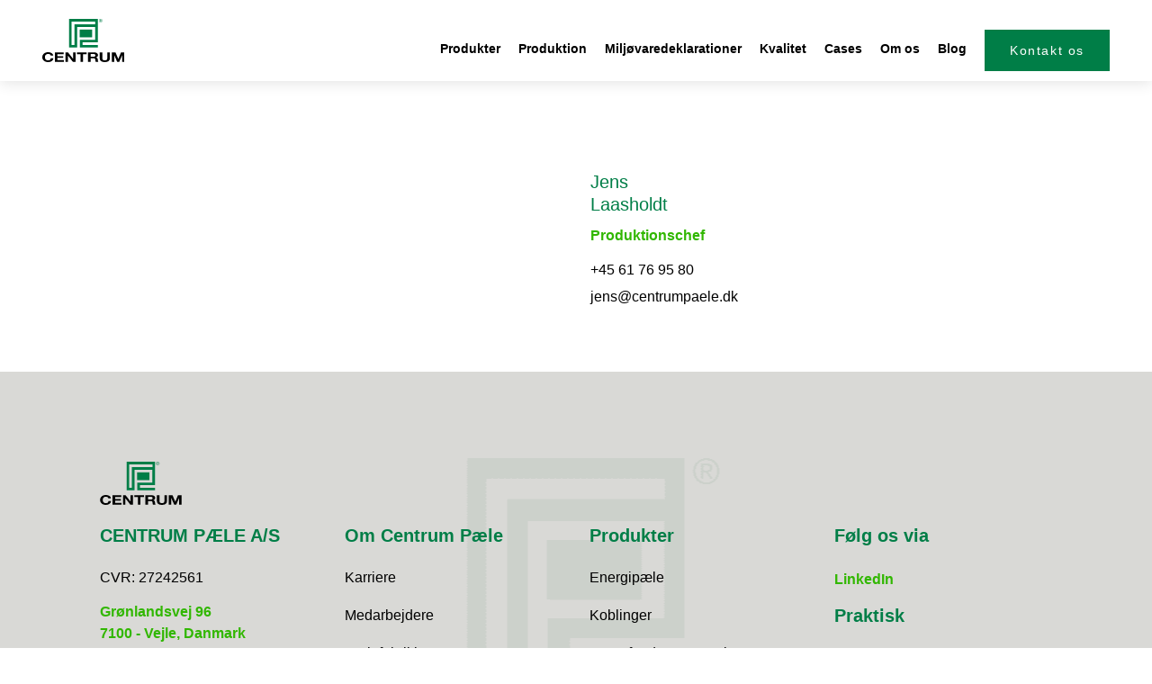

--- FILE ---
content_type: text/html; charset=UTF-8
request_url: https://centrumpaele.dk/medarbejder/jens-laasholdt/
body_size: 31583
content:
<!DOCTYPE html>
<html lang="da-DK">

<head><meta charset="UTF-8"><script>if(navigator.userAgent.match(/MSIE|Internet Explorer/i)||navigator.userAgent.match(/Trident\/7\..*?rv:11/i)){var href=document.location.href;if(!href.match(/[?&]nowprocket/)){if(href.indexOf("?")==-1){if(href.indexOf("#")==-1){document.location.href=href+"?nowprocket=1"}else{document.location.href=href.replace("#","?nowprocket=1#")}}else{if(href.indexOf("#")==-1){document.location.href=href+"&nowprocket=1"}else{document.location.href=href.replace("#","&nowprocket=1#")}}}}</script><script>(()=>{class RocketLazyLoadScripts{constructor(){this.v="2.0.4",this.userEvents=["keydown","keyup","mousedown","mouseup","mousemove","mouseover","mouseout","touchmove","touchstart","touchend","touchcancel","wheel","click","dblclick","input"],this.attributeEvents=["onblur","onclick","oncontextmenu","ondblclick","onfocus","onmousedown","onmouseenter","onmouseleave","onmousemove","onmouseout","onmouseover","onmouseup","onmousewheel","onscroll","onsubmit"]}async t(){this.i(),this.o(),/iP(ad|hone)/.test(navigator.userAgent)&&this.h(),this.u(),this.l(this),this.m(),this.k(this),this.p(this),this._(),await Promise.all([this.R(),this.L()]),this.lastBreath=Date.now(),this.S(this),this.P(),this.D(),this.O(),this.M(),await this.C(this.delayedScripts.normal),await this.C(this.delayedScripts.defer),await this.C(this.delayedScripts.async),await this.T(),await this.F(),await this.j(),await this.A(),window.dispatchEvent(new Event("rocket-allScriptsLoaded")),this.everythingLoaded=!0,this.lastTouchEnd&&await new Promise(t=>setTimeout(t,500-Date.now()+this.lastTouchEnd)),this.I(),this.H(),this.U(),this.W()}i(){this.CSPIssue=sessionStorage.getItem("rocketCSPIssue"),document.addEventListener("securitypolicyviolation",t=>{this.CSPIssue||"script-src-elem"!==t.violatedDirective||"data"!==t.blockedURI||(this.CSPIssue=!0,sessionStorage.setItem("rocketCSPIssue",!0))},{isRocket:!0})}o(){window.addEventListener("pageshow",t=>{this.persisted=t.persisted,this.realWindowLoadedFired=!0},{isRocket:!0}),window.addEventListener("pagehide",()=>{this.onFirstUserAction=null},{isRocket:!0})}h(){let t;function e(e){t=e}window.addEventListener("touchstart",e,{isRocket:!0}),window.addEventListener("touchend",function i(o){o.changedTouches[0]&&t.changedTouches[0]&&Math.abs(o.changedTouches[0].pageX-t.changedTouches[0].pageX)<10&&Math.abs(o.changedTouches[0].pageY-t.changedTouches[0].pageY)<10&&o.timeStamp-t.timeStamp<200&&(window.removeEventListener("touchstart",e,{isRocket:!0}),window.removeEventListener("touchend",i,{isRocket:!0}),"INPUT"===o.target.tagName&&"text"===o.target.type||(o.target.dispatchEvent(new TouchEvent("touchend",{target:o.target,bubbles:!0})),o.target.dispatchEvent(new MouseEvent("mouseover",{target:o.target,bubbles:!0})),o.target.dispatchEvent(new PointerEvent("click",{target:o.target,bubbles:!0,cancelable:!0,detail:1,clientX:o.changedTouches[0].clientX,clientY:o.changedTouches[0].clientY})),event.preventDefault()))},{isRocket:!0})}q(t){this.userActionTriggered||("mousemove"!==t.type||this.firstMousemoveIgnored?"keyup"===t.type||"mouseover"===t.type||"mouseout"===t.type||(this.userActionTriggered=!0,this.onFirstUserAction&&this.onFirstUserAction()):this.firstMousemoveIgnored=!0),"click"===t.type&&t.preventDefault(),t.stopPropagation(),t.stopImmediatePropagation(),"touchstart"===this.lastEvent&&"touchend"===t.type&&(this.lastTouchEnd=Date.now()),"click"===t.type&&(this.lastTouchEnd=0),this.lastEvent=t.type,t.composedPath&&t.composedPath()[0].getRootNode()instanceof ShadowRoot&&(t.rocketTarget=t.composedPath()[0]),this.savedUserEvents.push(t)}u(){this.savedUserEvents=[],this.userEventHandler=this.q.bind(this),this.userEvents.forEach(t=>window.addEventListener(t,this.userEventHandler,{passive:!1,isRocket:!0})),document.addEventListener("visibilitychange",this.userEventHandler,{isRocket:!0})}U(){this.userEvents.forEach(t=>window.removeEventListener(t,this.userEventHandler,{passive:!1,isRocket:!0})),document.removeEventListener("visibilitychange",this.userEventHandler,{isRocket:!0}),this.savedUserEvents.forEach(t=>{(t.rocketTarget||t.target).dispatchEvent(new window[t.constructor.name](t.type,t))})}m(){const t="return false",e=Array.from(this.attributeEvents,t=>"data-rocket-"+t),i="["+this.attributeEvents.join("],[")+"]",o="[data-rocket-"+this.attributeEvents.join("],[data-rocket-")+"]",s=(e,i,o)=>{o&&o!==t&&(e.setAttribute("data-rocket-"+i,o),e["rocket"+i]=new Function("event",o),e.setAttribute(i,t))};new MutationObserver(t=>{for(const n of t)"attributes"===n.type&&(n.attributeName.startsWith("data-rocket-")||this.everythingLoaded?n.attributeName.startsWith("data-rocket-")&&this.everythingLoaded&&this.N(n.target,n.attributeName.substring(12)):s(n.target,n.attributeName,n.target.getAttribute(n.attributeName))),"childList"===n.type&&n.addedNodes.forEach(t=>{if(t.nodeType===Node.ELEMENT_NODE)if(this.everythingLoaded)for(const i of[t,...t.querySelectorAll(o)])for(const t of i.getAttributeNames())e.includes(t)&&this.N(i,t.substring(12));else for(const e of[t,...t.querySelectorAll(i)])for(const t of e.getAttributeNames())this.attributeEvents.includes(t)&&s(e,t,e.getAttribute(t))})}).observe(document,{subtree:!0,childList:!0,attributeFilter:[...this.attributeEvents,...e]})}I(){this.attributeEvents.forEach(t=>{document.querySelectorAll("[data-rocket-"+t+"]").forEach(e=>{this.N(e,t)})})}N(t,e){const i=t.getAttribute("data-rocket-"+e);i&&(t.setAttribute(e,i),t.removeAttribute("data-rocket-"+e))}k(t){Object.defineProperty(HTMLElement.prototype,"onclick",{get(){return this.rocketonclick||null},set(e){this.rocketonclick=e,this.setAttribute(t.everythingLoaded?"onclick":"data-rocket-onclick","this.rocketonclick(event)")}})}S(t){function e(e,i){let o=e[i];e[i]=null,Object.defineProperty(e,i,{get:()=>o,set(s){t.everythingLoaded?o=s:e["rocket"+i]=o=s}})}e(document,"onreadystatechange"),e(window,"onload"),e(window,"onpageshow");try{Object.defineProperty(document,"readyState",{get:()=>t.rocketReadyState,set(e){t.rocketReadyState=e},configurable:!0}),document.readyState="loading"}catch(t){console.log("WPRocket DJE readyState conflict, bypassing")}}l(t){this.originalAddEventListener=EventTarget.prototype.addEventListener,this.originalRemoveEventListener=EventTarget.prototype.removeEventListener,this.savedEventListeners=[],EventTarget.prototype.addEventListener=function(e,i,o){o&&o.isRocket||!t.B(e,this)&&!t.userEvents.includes(e)||t.B(e,this)&&!t.userActionTriggered||e.startsWith("rocket-")||t.everythingLoaded?t.originalAddEventListener.call(this,e,i,o):(t.savedEventListeners.push({target:this,remove:!1,type:e,func:i,options:o}),"mouseenter"!==e&&"mouseleave"!==e||t.originalAddEventListener.call(this,e,t.savedUserEvents.push,o))},EventTarget.prototype.removeEventListener=function(e,i,o){o&&o.isRocket||!t.B(e,this)&&!t.userEvents.includes(e)||t.B(e,this)&&!t.userActionTriggered||e.startsWith("rocket-")||t.everythingLoaded?t.originalRemoveEventListener.call(this,e,i,o):t.savedEventListeners.push({target:this,remove:!0,type:e,func:i,options:o})}}J(t,e){this.savedEventListeners=this.savedEventListeners.filter(i=>{let o=i.type,s=i.target||window;return e!==o||t!==s||(this.B(o,s)&&(i.type="rocket-"+o),this.$(i),!1)})}H(){EventTarget.prototype.addEventListener=this.originalAddEventListener,EventTarget.prototype.removeEventListener=this.originalRemoveEventListener,this.savedEventListeners.forEach(t=>this.$(t))}$(t){t.remove?this.originalRemoveEventListener.call(t.target,t.type,t.func,t.options):this.originalAddEventListener.call(t.target,t.type,t.func,t.options)}p(t){let e;function i(e){return t.everythingLoaded?e:e.split(" ").map(t=>"load"===t||t.startsWith("load.")?"rocket-jquery-load":t).join(" ")}function o(o){function s(e){const s=o.fn[e];o.fn[e]=o.fn.init.prototype[e]=function(){return this[0]===window&&t.userActionTriggered&&("string"==typeof arguments[0]||arguments[0]instanceof String?arguments[0]=i(arguments[0]):"object"==typeof arguments[0]&&Object.keys(arguments[0]).forEach(t=>{const e=arguments[0][t];delete arguments[0][t],arguments[0][i(t)]=e})),s.apply(this,arguments),this}}if(o&&o.fn&&!t.allJQueries.includes(o)){const e={DOMContentLoaded:[],"rocket-DOMContentLoaded":[]};for(const t in e)document.addEventListener(t,()=>{e[t].forEach(t=>t())},{isRocket:!0});o.fn.ready=o.fn.init.prototype.ready=function(i){function s(){parseInt(o.fn.jquery)>2?setTimeout(()=>i.bind(document)(o)):i.bind(document)(o)}return"function"==typeof i&&(t.realDomReadyFired?!t.userActionTriggered||t.fauxDomReadyFired?s():e["rocket-DOMContentLoaded"].push(s):e.DOMContentLoaded.push(s)),o([])},s("on"),s("one"),s("off"),t.allJQueries.push(o)}e=o}t.allJQueries=[],o(window.jQuery),Object.defineProperty(window,"jQuery",{get:()=>e,set(t){o(t)}})}P(){const t=new Map;document.write=document.writeln=function(e){const i=document.currentScript,o=document.createRange(),s=i.parentElement;let n=t.get(i);void 0===n&&(n=i.nextSibling,t.set(i,n));const c=document.createDocumentFragment();o.setStart(c,0),c.appendChild(o.createContextualFragment(e)),s.insertBefore(c,n)}}async R(){return new Promise(t=>{this.userActionTriggered?t():this.onFirstUserAction=t})}async L(){return new Promise(t=>{document.addEventListener("DOMContentLoaded",()=>{this.realDomReadyFired=!0,t()},{isRocket:!0})})}async j(){return this.realWindowLoadedFired?Promise.resolve():new Promise(t=>{window.addEventListener("load",t,{isRocket:!0})})}M(){this.pendingScripts=[];this.scriptsMutationObserver=new MutationObserver(t=>{for(const e of t)e.addedNodes.forEach(t=>{"SCRIPT"!==t.tagName||t.noModule||t.isWPRocket||this.pendingScripts.push({script:t,promise:new Promise(e=>{const i=()=>{const i=this.pendingScripts.findIndex(e=>e.script===t);i>=0&&this.pendingScripts.splice(i,1),e()};t.addEventListener("load",i,{isRocket:!0}),t.addEventListener("error",i,{isRocket:!0}),setTimeout(i,1e3)})})})}),this.scriptsMutationObserver.observe(document,{childList:!0,subtree:!0})}async F(){await this.X(),this.pendingScripts.length?(await this.pendingScripts[0].promise,await this.F()):this.scriptsMutationObserver.disconnect()}D(){this.delayedScripts={normal:[],async:[],defer:[]},document.querySelectorAll("script[type$=rocketlazyloadscript]").forEach(t=>{t.hasAttribute("data-rocket-src")?t.hasAttribute("async")&&!1!==t.async?this.delayedScripts.async.push(t):t.hasAttribute("defer")&&!1!==t.defer||"module"===t.getAttribute("data-rocket-type")?this.delayedScripts.defer.push(t):this.delayedScripts.normal.push(t):this.delayedScripts.normal.push(t)})}async _(){await this.L();let t=[];document.querySelectorAll("script[type$=rocketlazyloadscript][data-rocket-src]").forEach(e=>{let i=e.getAttribute("data-rocket-src");if(i&&!i.startsWith("data:")){i.startsWith("//")&&(i=location.protocol+i);try{const o=new URL(i).origin;o!==location.origin&&t.push({src:o,crossOrigin:e.crossOrigin||"module"===e.getAttribute("data-rocket-type")})}catch(t){}}}),t=[...new Map(t.map(t=>[JSON.stringify(t),t])).values()],this.Y(t,"preconnect")}async G(t){if(await this.K(),!0!==t.noModule||!("noModule"in HTMLScriptElement.prototype))return new Promise(e=>{let i;function o(){(i||t).setAttribute("data-rocket-status","executed"),e()}try{if(navigator.userAgent.includes("Firefox/")||""===navigator.vendor||this.CSPIssue)i=document.createElement("script"),[...t.attributes].forEach(t=>{let e=t.nodeName;"type"!==e&&("data-rocket-type"===e&&(e="type"),"data-rocket-src"===e&&(e="src"),i.setAttribute(e,t.nodeValue))}),t.text&&(i.text=t.text),t.nonce&&(i.nonce=t.nonce),i.hasAttribute("src")?(i.addEventListener("load",o,{isRocket:!0}),i.addEventListener("error",()=>{i.setAttribute("data-rocket-status","failed-network"),e()},{isRocket:!0}),setTimeout(()=>{i.isConnected||e()},1)):(i.text=t.text,o()),i.isWPRocket=!0,t.parentNode.replaceChild(i,t);else{const i=t.getAttribute("data-rocket-type"),s=t.getAttribute("data-rocket-src");i?(t.type=i,t.removeAttribute("data-rocket-type")):t.removeAttribute("type"),t.addEventListener("load",o,{isRocket:!0}),t.addEventListener("error",i=>{this.CSPIssue&&i.target.src.startsWith("data:")?(console.log("WPRocket: CSP fallback activated"),t.removeAttribute("src"),this.G(t).then(e)):(t.setAttribute("data-rocket-status","failed-network"),e())},{isRocket:!0}),s?(t.fetchPriority="high",t.removeAttribute("data-rocket-src"),t.src=s):t.src="data:text/javascript;base64,"+window.btoa(unescape(encodeURIComponent(t.text)))}}catch(i){t.setAttribute("data-rocket-status","failed-transform"),e()}});t.setAttribute("data-rocket-status","skipped")}async C(t){const e=t.shift();return e?(e.isConnected&&await this.G(e),this.C(t)):Promise.resolve()}O(){this.Y([...this.delayedScripts.normal,...this.delayedScripts.defer,...this.delayedScripts.async],"preload")}Y(t,e){this.trash=this.trash||[];let i=!0;var o=document.createDocumentFragment();t.forEach(t=>{const s=t.getAttribute&&t.getAttribute("data-rocket-src")||t.src;if(s&&!s.startsWith("data:")){const n=document.createElement("link");n.href=s,n.rel=e,"preconnect"!==e&&(n.as="script",n.fetchPriority=i?"high":"low"),t.getAttribute&&"module"===t.getAttribute("data-rocket-type")&&(n.crossOrigin=!0),t.crossOrigin&&(n.crossOrigin=t.crossOrigin),t.integrity&&(n.integrity=t.integrity),t.nonce&&(n.nonce=t.nonce),o.appendChild(n),this.trash.push(n),i=!1}}),document.head.appendChild(o)}W(){this.trash.forEach(t=>t.remove())}async T(){try{document.readyState="interactive"}catch(t){}this.fauxDomReadyFired=!0;try{await this.K(),this.J(document,"readystatechange"),document.dispatchEvent(new Event("rocket-readystatechange")),await this.K(),document.rocketonreadystatechange&&document.rocketonreadystatechange(),await this.K(),this.J(document,"DOMContentLoaded"),document.dispatchEvent(new Event("rocket-DOMContentLoaded")),await this.K(),this.J(window,"DOMContentLoaded"),window.dispatchEvent(new Event("rocket-DOMContentLoaded"))}catch(t){console.error(t)}}async A(){try{document.readyState="complete"}catch(t){}try{await this.K(),this.J(document,"readystatechange"),document.dispatchEvent(new Event("rocket-readystatechange")),await this.K(),document.rocketonreadystatechange&&document.rocketonreadystatechange(),await this.K(),this.J(window,"load"),window.dispatchEvent(new Event("rocket-load")),await this.K(),window.rocketonload&&window.rocketonload(),await this.K(),this.allJQueries.forEach(t=>t(window).trigger("rocket-jquery-load")),await this.K(),this.J(window,"pageshow");const t=new Event("rocket-pageshow");t.persisted=this.persisted,window.dispatchEvent(t),await this.K(),window.rocketonpageshow&&window.rocketonpageshow({persisted:this.persisted})}catch(t){console.error(t)}}async K(){Date.now()-this.lastBreath>45&&(await this.X(),this.lastBreath=Date.now())}async X(){return document.hidden?new Promise(t=>setTimeout(t)):new Promise(t=>requestAnimationFrame(t))}B(t,e){return e===document&&"readystatechange"===t||(e===document&&"DOMContentLoaded"===t||(e===window&&"DOMContentLoaded"===t||(e===window&&"load"===t||e===window&&"pageshow"===t)))}static run(){(new RocketLazyLoadScripts).t()}}RocketLazyLoadScripts.run()})();</script>
	
	<meta name="viewport" content="width=device-width, initial-scale=1">
	<meta name="theme-color" content="#007e47">
	 <script type="rocketlazyloadscript" data-minify="1" id="CookieConsent" data-rocket-src="https://centrumpaele.dk/wp-content/cache/min/1/uc.js?ver=1765205161" data-culture="da" data-rocket-type="text/javascript" data-rocket-defer defer></script>
	<meta name='robots' content='index, follow, max-image-preview:large, max-snippet:-1, max-video-preview:-1' />

	<!-- This site is optimized with the Yoast SEO plugin v26.5 - https://yoast.com/wordpress/plugins/seo/ -->
	<title>Jens Laasholdt - Centrum Pæle</title>
<style id="wpr-usedcss">:where(.wp-block-button__link){border-radius:9999px;box-shadow:none;padding:calc(.667em + 2px) calc(1.333em + 2px);text-decoration:none}:root :where(.wp-block-button .wp-block-button__link.is-style-outline),:root :where(.wp-block-button.is-style-outline>.wp-block-button__link){border:2px solid;padding:.667em 1.333em}:root :where(.wp-block-button .wp-block-button__link.is-style-outline:not(.has-text-color)),:root :where(.wp-block-button.is-style-outline>.wp-block-button__link:not(.has-text-color)){color:currentColor}:root :where(.wp-block-button .wp-block-button__link.is-style-outline:not(.has-background)),:root :where(.wp-block-button.is-style-outline>.wp-block-button__link:not(.has-background)){background-color:initial;background-image:none}:where(.wp-block-calendar table:not(.has-background) th){background:#ddd}:where(.wp-block-columns){margin-bottom:1.75em}:where(.wp-block-columns.has-background){padding:1.25em 2.375em}:where(.wp-block-post-comments input[type=submit]){border:none}:where(.wp-block-cover-image:not(.has-text-color)),:where(.wp-block-cover:not(.has-text-color)){color:#fff}:where(.wp-block-cover-image.is-light:not(.has-text-color)),:where(.wp-block-cover.is-light:not(.has-text-color)){color:#000}:root :where(.wp-block-cover h1:not(.has-text-color)),:root :where(.wp-block-cover h2:not(.has-text-color)),:root :where(.wp-block-cover h3:not(.has-text-color)),:root :where(.wp-block-cover h4:not(.has-text-color)),:root :where(.wp-block-cover h5:not(.has-text-color)),:root :where(.wp-block-cover h6:not(.has-text-color)),:root :where(.wp-block-cover p:not(.has-text-color)){color:inherit}:where(.wp-block-file){margin-bottom:1.5em}:where(.wp-block-file__button){border-radius:2em;display:inline-block;padding:.5em 1em}:where(.wp-block-file__button):is(a):active,:where(.wp-block-file__button):is(a):focus,:where(.wp-block-file__button):is(a):hover,:where(.wp-block-file__button):is(a):visited{box-shadow:none;color:#fff;opacity:.85;text-decoration:none}:where(.wp-block-group.wp-block-group-is-layout-constrained){position:relative}:root :where(.wp-block-image.is-style-rounded img,.wp-block-image .is-style-rounded img){border-radius:9999px}:where(.wp-block-latest-comments:not([style*=line-height] .wp-block-latest-comments__comment)){line-height:1.1}:where(.wp-block-latest-comments:not([style*=line-height] .wp-block-latest-comments__comment-excerpt p)){line-height:1.8}:root :where(.wp-block-latest-posts.is-grid){padding:0}:root :where(.wp-block-latest-posts.wp-block-latest-posts__list){padding-left:0}ol,ul{box-sizing:border-box}:root :where(ul.has-background,ol.has-background){padding:1.25em 2.375em}:where(.wp-block-navigation.has-background .wp-block-navigation-item a:not(.wp-element-button)),:where(.wp-block-navigation.has-background .wp-block-navigation-submenu a:not(.wp-element-button)){padding:.5em 1em}:where(.wp-block-navigation .wp-block-navigation__submenu-container .wp-block-navigation-item a:not(.wp-element-button)),:where(.wp-block-navigation .wp-block-navigation__submenu-container .wp-block-navigation-submenu a:not(.wp-element-button)),:where(.wp-block-navigation .wp-block-navigation__submenu-container .wp-block-navigation-submenu button.wp-block-navigation-item__content),:where(.wp-block-navigation .wp-block-navigation__submenu-container .wp-block-pages-list__item button.wp-block-navigation-item__content){padding:.5em 1em}:root :where(p.has-background){padding:1.25em 2.375em}:where(p.has-text-color:not(.has-link-color)) a{color:inherit}:where(.wp-block-post-comments-form) input:not([type=submit]),:where(.wp-block-post-comments-form) textarea{border:1px solid #949494;font-family:inherit;font-size:1em}:where(.wp-block-post-comments-form) input:where(:not([type=submit]):not([type=checkbox])),:where(.wp-block-post-comments-form) textarea{padding:calc(.667em + 2px)}:where(.wp-block-post-excerpt){margin-bottom:var(--wp--style--block-gap);margin-top:var(--wp--style--block-gap)}:where(.wp-block-preformatted.has-background){padding:1.25em 2.375em}:where(.wp-block-search__button){border:1px solid #ccc;padding:6px 10px}:where(.wp-block-search__input){font-family:inherit;font-size:inherit;font-style:inherit;font-weight:inherit;letter-spacing:inherit;line-height:inherit;text-transform:inherit}:where(.wp-block-search__button-inside .wp-block-search__inside-wrapper){border:1px solid #949494;box-sizing:border-box;padding:4px}:where(.wp-block-search__button-inside .wp-block-search__inside-wrapper) .wp-block-search__input{border:none;border-radius:0;padding:0 4px}:where(.wp-block-search__button-inside .wp-block-search__inside-wrapper) .wp-block-search__input:focus{outline:0}:where(.wp-block-search__button-inside .wp-block-search__inside-wrapper) :where(.wp-block-search__button){padding:4px 8px}:root :where(.wp-block-separator.is-style-dots){height:auto;line-height:1;text-align:center}:root :where(.wp-block-separator.is-style-dots):before{color:currentColor;content:"···";font-family:serif;font-size:1.5em;letter-spacing:2em;padding-left:2em}:root :where(.wp-block-site-logo.is-style-rounded){border-radius:9999px}:root :where(.wp-block-site-title a){color:inherit}:where(.wp-block-social-links:not(.is-style-logos-only)) .wp-social-link{background-color:#f0f0f0;color:#444}:where(.wp-block-social-links:not(.is-style-logos-only)) .wp-social-link-amazon{background-color:#f90;color:#fff}:where(.wp-block-social-links:not(.is-style-logos-only)) .wp-social-link-bandcamp{background-color:#1ea0c3;color:#fff}:where(.wp-block-social-links:not(.is-style-logos-only)) .wp-social-link-behance{background-color:#0757fe;color:#fff}:where(.wp-block-social-links:not(.is-style-logos-only)) .wp-social-link-bluesky{background-color:#0a7aff;color:#fff}:where(.wp-block-social-links:not(.is-style-logos-only)) .wp-social-link-codepen{background-color:#1e1f26;color:#fff}:where(.wp-block-social-links:not(.is-style-logos-only)) .wp-social-link-deviantart{background-color:#02e49b;color:#fff}:where(.wp-block-social-links:not(.is-style-logos-only)) .wp-social-link-dribbble{background-color:#e94c89;color:#fff}:where(.wp-block-social-links:not(.is-style-logos-only)) .wp-social-link-dropbox{background-color:#4280ff;color:#fff}:where(.wp-block-social-links:not(.is-style-logos-only)) .wp-social-link-etsy{background-color:#f45800;color:#fff}:where(.wp-block-social-links:not(.is-style-logos-only)) .wp-social-link-facebook{background-color:#1778f2;color:#fff}:where(.wp-block-social-links:not(.is-style-logos-only)) .wp-social-link-fivehundredpx{background-color:#000;color:#fff}:where(.wp-block-social-links:not(.is-style-logos-only)) .wp-social-link-flickr{background-color:#0461dd;color:#fff}:where(.wp-block-social-links:not(.is-style-logos-only)) .wp-social-link-foursquare{background-color:#e65678;color:#fff}:where(.wp-block-social-links:not(.is-style-logos-only)) .wp-social-link-github{background-color:#24292d;color:#fff}:where(.wp-block-social-links:not(.is-style-logos-only)) .wp-social-link-goodreads{background-color:#eceadd;color:#382110}:where(.wp-block-social-links:not(.is-style-logos-only)) .wp-social-link-google{background-color:#ea4434;color:#fff}:where(.wp-block-social-links:not(.is-style-logos-only)) .wp-social-link-gravatar{background-color:#1d4fc4;color:#fff}:where(.wp-block-social-links:not(.is-style-logos-only)) .wp-social-link-instagram{background-color:#f00075;color:#fff}:where(.wp-block-social-links:not(.is-style-logos-only)) .wp-social-link-lastfm{background-color:#e21b24;color:#fff}:where(.wp-block-social-links:not(.is-style-logos-only)) .wp-social-link-linkedin{background-color:#0d66c2;color:#fff}:where(.wp-block-social-links:not(.is-style-logos-only)) .wp-social-link-mastodon{background-color:#3288d4;color:#fff}:where(.wp-block-social-links:not(.is-style-logos-only)) .wp-social-link-medium{background-color:#000;color:#fff}:where(.wp-block-social-links:not(.is-style-logos-only)) .wp-social-link-meetup{background-color:#f6405f;color:#fff}:where(.wp-block-social-links:not(.is-style-logos-only)) .wp-social-link-patreon{background-color:#000;color:#fff}:where(.wp-block-social-links:not(.is-style-logos-only)) .wp-social-link-pinterest{background-color:#e60122;color:#fff}:where(.wp-block-social-links:not(.is-style-logos-only)) .wp-social-link-pocket{background-color:#ef4155;color:#fff}:where(.wp-block-social-links:not(.is-style-logos-only)) .wp-social-link-reddit{background-color:#ff4500;color:#fff}:where(.wp-block-social-links:not(.is-style-logos-only)) .wp-social-link-skype{background-color:#0478d7;color:#fff}:where(.wp-block-social-links:not(.is-style-logos-only)) .wp-social-link-snapchat{background-color:#fefc00;color:#fff;stroke:#000}:where(.wp-block-social-links:not(.is-style-logos-only)) .wp-social-link-soundcloud{background-color:#ff5600;color:#fff}:where(.wp-block-social-links:not(.is-style-logos-only)) .wp-social-link-spotify{background-color:#1bd760;color:#fff}:where(.wp-block-social-links:not(.is-style-logos-only)) .wp-social-link-telegram{background-color:#2aabee;color:#fff}:where(.wp-block-social-links:not(.is-style-logos-only)) .wp-social-link-threads{background-color:#000;color:#fff}:where(.wp-block-social-links:not(.is-style-logos-only)) .wp-social-link-tiktok{background-color:#000;color:#fff}:where(.wp-block-social-links:not(.is-style-logos-only)) .wp-social-link-tumblr{background-color:#011835;color:#fff}:where(.wp-block-social-links:not(.is-style-logos-only)) .wp-social-link-twitch{background-color:#6440a4;color:#fff}:where(.wp-block-social-links:not(.is-style-logos-only)) .wp-social-link-twitter{background-color:#1da1f2;color:#fff}:where(.wp-block-social-links:not(.is-style-logos-only)) .wp-social-link-vimeo{background-color:#1eb7ea;color:#fff}:where(.wp-block-social-links:not(.is-style-logos-only)) .wp-social-link-vk{background-color:#4680c2;color:#fff}:where(.wp-block-social-links:not(.is-style-logos-only)) .wp-social-link-wordpress{background-color:#3499cd;color:#fff}:where(.wp-block-social-links:not(.is-style-logos-only)) .wp-social-link-whatsapp{background-color:#25d366;color:#fff}:where(.wp-block-social-links:not(.is-style-logos-only)) .wp-social-link-x{background-color:#000;color:#fff}:where(.wp-block-social-links:not(.is-style-logos-only)) .wp-social-link-yelp{background-color:#d32422;color:#fff}:where(.wp-block-social-links:not(.is-style-logos-only)) .wp-social-link-youtube{background-color:red;color:#fff}:where(.wp-block-social-links.is-style-logos-only) .wp-social-link{background:0 0}:where(.wp-block-social-links.is-style-logos-only) .wp-social-link svg{height:1.25em;width:1.25em}:where(.wp-block-social-links.is-style-logos-only) .wp-social-link-amazon{color:#f90}:where(.wp-block-social-links.is-style-logos-only) .wp-social-link-bandcamp{color:#1ea0c3}:where(.wp-block-social-links.is-style-logos-only) .wp-social-link-behance{color:#0757fe}:where(.wp-block-social-links.is-style-logos-only) .wp-social-link-bluesky{color:#0a7aff}:where(.wp-block-social-links.is-style-logos-only) .wp-social-link-codepen{color:#1e1f26}:where(.wp-block-social-links.is-style-logos-only) .wp-social-link-deviantart{color:#02e49b}:where(.wp-block-social-links.is-style-logos-only) .wp-social-link-dribbble{color:#e94c89}:where(.wp-block-social-links.is-style-logos-only) .wp-social-link-dropbox{color:#4280ff}:where(.wp-block-social-links.is-style-logos-only) .wp-social-link-etsy{color:#f45800}:where(.wp-block-social-links.is-style-logos-only) .wp-social-link-facebook{color:#1778f2}:where(.wp-block-social-links.is-style-logos-only) .wp-social-link-fivehundredpx{color:#000}:where(.wp-block-social-links.is-style-logos-only) .wp-social-link-flickr{color:#0461dd}:where(.wp-block-social-links.is-style-logos-only) .wp-social-link-foursquare{color:#e65678}:where(.wp-block-social-links.is-style-logos-only) .wp-social-link-github{color:#24292d}:where(.wp-block-social-links.is-style-logos-only) .wp-social-link-goodreads{color:#382110}:where(.wp-block-social-links.is-style-logos-only) .wp-social-link-google{color:#ea4434}:where(.wp-block-social-links.is-style-logos-only) .wp-social-link-gravatar{color:#1d4fc4}:where(.wp-block-social-links.is-style-logos-only) .wp-social-link-instagram{color:#f00075}:where(.wp-block-social-links.is-style-logos-only) .wp-social-link-lastfm{color:#e21b24}:where(.wp-block-social-links.is-style-logos-only) .wp-social-link-linkedin{color:#0d66c2}:where(.wp-block-social-links.is-style-logos-only) .wp-social-link-mastodon{color:#3288d4}:where(.wp-block-social-links.is-style-logos-only) .wp-social-link-medium{color:#000}:where(.wp-block-social-links.is-style-logos-only) .wp-social-link-meetup{color:#f6405f}:where(.wp-block-social-links.is-style-logos-only) .wp-social-link-patreon{color:#000}:where(.wp-block-social-links.is-style-logos-only) .wp-social-link-pinterest{color:#e60122}:where(.wp-block-social-links.is-style-logos-only) .wp-social-link-pocket{color:#ef4155}:where(.wp-block-social-links.is-style-logos-only) .wp-social-link-reddit{color:#ff4500}:where(.wp-block-social-links.is-style-logos-only) .wp-social-link-skype{color:#0478d7}:where(.wp-block-social-links.is-style-logos-only) .wp-social-link-snapchat{color:#fff;stroke:#000}:where(.wp-block-social-links.is-style-logos-only) .wp-social-link-soundcloud{color:#ff5600}:where(.wp-block-social-links.is-style-logos-only) .wp-social-link-spotify{color:#1bd760}:where(.wp-block-social-links.is-style-logos-only) .wp-social-link-telegram{color:#2aabee}:where(.wp-block-social-links.is-style-logos-only) .wp-social-link-threads{color:#000}:where(.wp-block-social-links.is-style-logos-only) .wp-social-link-tiktok{color:#000}:where(.wp-block-social-links.is-style-logos-only) .wp-social-link-tumblr{color:#011835}:where(.wp-block-social-links.is-style-logos-only) .wp-social-link-twitch{color:#6440a4}:where(.wp-block-social-links.is-style-logos-only) .wp-social-link-twitter{color:#1da1f2}:where(.wp-block-social-links.is-style-logos-only) .wp-social-link-vimeo{color:#1eb7ea}:where(.wp-block-social-links.is-style-logos-only) .wp-social-link-vk{color:#4680c2}:where(.wp-block-social-links.is-style-logos-only) .wp-social-link-whatsapp{color:#25d366}:where(.wp-block-social-links.is-style-logos-only) .wp-social-link-wordpress{color:#3499cd}:where(.wp-block-social-links.is-style-logos-only) .wp-social-link-x{color:#000}:where(.wp-block-social-links.is-style-logos-only) .wp-social-link-yelp{color:#d32422}:where(.wp-block-social-links.is-style-logos-only) .wp-social-link-youtube{color:red}:root :where(.wp-block-social-links .wp-social-link a){padding:.25em}:root :where(.wp-block-social-links.is-style-logos-only .wp-social-link a){padding:0}:root :where(.wp-block-social-links.is-style-pill-shape .wp-social-link a){padding-left:.66667em;padding-right:.66667em}:root :where(.wp-block-tag-cloud.is-style-outline){display:flex;flex-wrap:wrap;gap:1ch}:root :where(.wp-block-tag-cloud.is-style-outline a){border:1px solid;font-size:unset!important;margin-right:0;padding:1ch 2ch;text-decoration:none!important}:where(.wp-block-term-description){margin-bottom:var(--wp--style--block-gap);margin-top:var(--wp--style--block-gap)}:where(pre.wp-block-verse){font-family:inherit}:root{--wp--preset--font-size--normal:16px;--wp--preset--font-size--huge:42px}html :where(.has-border-color){border-style:solid}html :where([style*=border-top-color]){border-top-style:solid}html :where([style*=border-right-color]){border-right-style:solid}html :where([style*=border-bottom-color]){border-bottom-style:solid}html :where([style*=border-left-color]){border-left-style:solid}html :where([style*=border-width]){border-style:solid}html :where([style*=border-top-width]){border-top-style:solid}html :where([style*=border-right-width]){border-right-style:solid}html :where([style*=border-bottom-width]){border-bottom-style:solid}html :where([style*=border-left-width]){border-left-style:solid}html :where(img[class*=wp-image-]){height:auto;max-width:100%}:where(figure){margin:0 0 1em}html :where(.is-position-sticky){--wp-admin--admin-bar--position-offset:var(--wp-admin--admin-bar--height,0px)}@media screen and (max-width:600px){html :where(.is-position-sticky){--wp-admin--admin-bar--position-offset:0px}}.container{width:100%;padding-right:15px;padding-left:15px;margin-right:auto;margin-left:auto}.row{display:flex;flex-wrap:wrap;margin-right:-15px;margin-left:-15px}.col-12,.col-lg-12,.col-lg-3,.col-lg-4,.col-lg-6,.col-md-12,.col-md-6,.col-sm-12,.col-sm-6{position:relative;width:100%;padding-right:15px;padding-left:15px;box-sizing:border-box;flex-shrink:0;width:100%;max-width:100%}.col-12{flex:0 0 auto;width:100%}@media (min-width:768px){.col-sm-6{flex:0 0 auto;width:50%}.col-sm-12{flex:0 0 auto;width:100%}}@media (min-width:992px){.col-md-6{flex:0 0 auto;width:50%}.col-md-12{flex:0 0 auto;width:100%}}@media (min-width:1280px){.col-lg-3{flex:0 0 auto;width:25%}.col-lg-4{flex:0 0 auto;width:33.33333333%}.col-lg-6{flex:0 0 auto;width:50%}.col-lg-12{flex:0 0 auto;width:100%}}html{scroll-behavior:smooth}body{font-family:Arial,Helvetica,sans-serif;font-weight:400;font-size:16px;line-height:1.25;color:#000;overflow-x:hidden;background:#fff;margin:0}body *{-webkit-box-sizing:border-box;box-sizing:border-box}body.active{overflow:hidden}body,html{height:100%;width:100%}a,h2,h3,h4,h5,img,li,p,ul{padding:0;margin:0}.container{max-width:1400px}@media (max-width:1500px){.container{max-width:85%}}body a{color:inherit;font-weight:700}body a.button{background-color:#007e47;color:#fff;padding:14px 24px;text-decoration:none;display:inline-block;line-height:22px;letter-spacing:1.6px;-webkit-transition:250ms;-o-transition:250ms;transition:250ms ease;font-weight:400}body a.button:hover{-webkit-transform:translateY(-2px);-ms-transform:translateY(-2px);transform:translateY(-2px);background-color:#004b2a}body a.button.border{border:2px solid #007e47;background-color:#fff;padding:12px 24px;color:#007e47}body a.button.border:hover{background-color:#007e47;color:#fff;border-color:#fff}body h2,body h3,body h4,body h5,body ol,body p,body ul{margin-bottom:1em}body ol,body ul{padding-left:20px}body ol li,body ul li{margin-bottom:6px}body h2,body h3,body h4,body h5{font-weight:400;color:#007e47}body h2{font-size:39px;line-height:49px}body h3{font-size:31px;line-height:39px}body h4{font-size:25px;line-height:32px}body h5{font-size:20px;line-height:25px}body{padding-top:90px}#header{background-color:#fff;-webkit-box-shadow:0 3px 15px rgba(0,0,0,.1);box-shadow:0 3px 15px rgba(0,0,0,.1);position:fixed;top:0;left:0;width:100%;z-index:999;-webkit-transition:250ms;-o-transition:250ms;transition:250ms ease}#header .col-md-12{display:-ms-flex;display:-webkit-box;display:-ms-flexbox;display:flex;-webkit-box-align:center;-ms-flex-align:center;align-items:center;-webkit-box-pack:justify;-ms-flex-pack:justify;justify-content:space-between}#header #logo{display:-ms-flex;display:-webkit-box;display:-ms-flexbox;display:flex;height:48px}#header #logo .white{display:none}#header #logo img{height:100%;width:auto;-webkit-transition:250ms;-o-transition:250ms;transition:250ms ease}#header #logo:hover img{-webkit-transform:scale(1.1);-ms-transform:scale(1.1);transform:scale(1.1)}#header .right{display:-ms-flex;display:-webkit-box;display:-ms-flexbox;display:flex;-webkit-box-align:end;-ms-flex-align:end;align-items:flex-end;-webkit-box-pack:center;-ms-flex-pack:center;justify-content:center;-webkit-box-orient:vertical;-webkit-box-direction:normal;-ms-flex-direction:column;flex-direction:column;height:90px}#header #mobilmenu,#header #navmenu{display:block}#header #mobilmenu>div>ul,#header #navmenu>div>ul{position:relative}#header #mobilmenu>div>ul>li,#header #navmenu>div>ul>li{margin-bottom:0}#header #mobilmenu>div>ul>li.menu-item-has-children,#header #navmenu>div>ul>li.menu-item-has-children{position:initial}#header #mobilmenu>div>ul>li.menu-item-has-children:hover>.sub-menu,#header #navmenu>div>ul>li.menu-item-has-children:hover>.sub-menu{-webkit-transform:scaleY(1);-ms-transform:scaleY(1);transform:scaleY(1)}#header #mobilmenu>div>ul>li.menu-item-has-children>.sub-menu,#header #navmenu>div>ul>li.menu-item-has-children>.sub-menu{position:absolute;background-color:#fff;-webkit-box-shadow:0 3px 15px rgba(0,0,0,.1);box-shadow:0 3px 15px rgba(0,0,0,.1);padding:28px;display:-ms-flex;display:-webkit-box;display:-ms-flexbox;display:flex;-webkit-box-orient:vertical;-webkit-box-direction:normal;-ms-flex-direction:column;flex-direction:column;left:0;top:calc(100% - 1px);-webkit-transition:250ms;-o-transition:250ms;transition:250ms ease;z-index:-1;-webkit-transform:scaleY(0);-ms-transform:scaleY(0);transform:scaleY(0);-webkit-transform-origin:top;-ms-transform-origin:top;transform-origin:top}#header #mobilmenu>div>ul>li.menu-item-has-children>.sub-menu li,#header #navmenu>div>ul>li.menu-item-has-children>.sub-menu li{margin-right:0}#header #mobilmenu>div>ul>li.menu-item-has-children>.sub-menu a,#header #navmenu>div>ul>li.menu-item-has-children>.sub-menu a{padding-top:8px;padding-bottom:9px}#header #mobilmenu>div>ul>li.menu-item-has-children>.sub-menu .sub-menu,#header #navmenu>div>ul>li.menu-item-has-children>.sub-menu .sub-menu{padding-left:20px;display:-ms-flex;display:-webkit-box;display:-ms-flexbox;display:flex;-webkit-box-orient:vertical;-webkit-box-direction:normal;-ms-flex-direction:column;flex-direction:column}#header #mobilmenu>div>ul>li.mega>.sub-menu,#header #navmenu>div>ul>li.mega>.sub-menu{padding:0;min-height:300px;left:0;width:100%}#header #mobilmenu>div>ul>li.mega>.sub-menu li,#header #navmenu>div>ul>li.mega>.sub-menu li{margin:0;width:223px}#header #mobilmenu>div>ul>li.mega>.sub-menu li::before,#header #navmenu>div>ul>li.mega>.sub-menu li::before{content:"";position:absolute;top:0;left:223px;width:1px;height:100%;background-color:#007e47;z-index:9}#header #mobilmenu>div>ul>li.mega>.sub-menu li a,#header #navmenu>div>ul>li.mega>.sub-menu li a{font-size:14px;line-height:20px;color:#007e47;padding:12px 28px;-webkit-transition:250ms;-o-transition:250ms;transition:250ms ease}#header #mobilmenu>div>ul>li.mega>.sub-menu li a:hover,#header #navmenu>div>ul>li.mega>.sub-menu li a:hover{background-color:#007e47;color:#fff}#header #mobilmenu>div>ul>li.mega>.sub-menu li a:hover .hover-text,#header #navmenu>div>ul>li.mega>.sub-menu li a:hover .hover-text{display:-webkit-box;display:-ms-flexbox;display:flex;opacity:1;z-index:2}#header #mobilmenu>div>ul>li.mega>.sub-menu li a:hover .img-wrp,#header #navmenu>div>ul>li.mega>.sub-menu li a:hover .img-wrp{display:block;opacity:1;z-index:2}#header #mobilmenu>div>ul>li.mega>.sub-menu li .hover-text,#header #navmenu>div>ul>li.mega>.sub-menu li .hover-text{display:-ms-flex;display:-webkit-box;display:-ms-flexbox;display:flex;position:absolute;top:0;left:265px;width:356px;padding:28px;-webkit-box-align:center;-ms-flex-align:center;align-items:center;color:#000;height:100%;background-color:#fff;opacity:0;-webkit-transition:250ms;-o-transition:250ms;transition:250ms ease}#header #mobilmenu>div>ul>li.mega>.sub-menu li .img-wrp,#header #navmenu>div>ul>li.mega>.sub-menu li .img-wrp{display:block;position:absolute;top:0;right:0;height:100%;width:282px;opacity:0;-webkit-transition:250ms;-o-transition:250ms;transition:250ms ease}#header #mobilmenu>div>ul>li.mega>.sub-menu li .img-wrp img,#header #navmenu>div>ul>li.mega>.sub-menu li .img-wrp img{width:100%;height:100%;-o-object-fit:cover;object-fit:cover}#header #mobilmenu>div>ul>li.mega>.sub-menu li:first-of-type a .hover-text,#header #navmenu>div>ul>li.mega>.sub-menu li:first-of-type a .hover-text{opacity:1;z-index:1}#header #mobilmenu>div>ul>li.mega>.sub-menu li:first-of-type a .img-wrp,#header #navmenu>div>ul>li.mega>.sub-menu li:first-of-type a .img-wrp{opacity:1;z-index:1}#header #mobilmenu ul,#header #navmenu ul{display:-ms-flex;display:-webkit-box;display:-ms-flexbox;display:flex;list-style-type:none;margin-bottom:0}#header #mobilmenu ul li,#header #navmenu ul li{margin-right:40px}#header #mobilmenu ul li a,#header #navmenu ul li a{padding-top:42px;padding-bottom:24px;display:block;font-size:16px;text-decoration:none;line-height:25px;font-weight:700;color:#000;-webkit-transition:250ms;-o-transition:250ms;transition:250ms ease}#header #mobilmenu ul li a:hover,#header #navmenu ul li a:hover{color:#007e47}#header #mobilmenu ul li a .hover-text,#header #mobilmenu ul li a .img-wrp,#header #navmenu ul li a .hover-text,#header #navmenu ul li a .img-wrp{opacity:0;z-index:-1}#header #mobilmenu ul li:last-of-type,#header #navmenu ul li:last-of-type{margin-right:0}#header #mobilmenu ul li.button,#header #navmenu ul li.button{display:-webkit-box;display:-ms-flexbox;display:flex;-webkit-box-align:center;-ms-flex-align:center;align-items:center;margin-right:0}#header #mobilmenu ul li.button a,#header #navmenu ul li.button a{margin-top:22px;padding:12px 28px;line-height:unset;color:#fff;background-color:#007e47;text-decoration:none;line-height:22px;letter-spacing:1.6px;-webkit-transition:250ms;-o-transition:250ms;transition:250ms ease;font-weight:400}#header #mobilmenu ul li.button a:hover,#header #navmenu ul li.button a:hover{-webkit-transform:translateY(-2px);-ms-transform:translateY(-2px);transform:translateY(-2px);background-color:#004b2a}.frm_forms form .frm_form_fields fieldset{border:none;margin:0;padding:0}.frm_forms form .frm_form_fields fieldset .frm_fields_container{display:-ms-flex;display:-webkit-box;display:-ms-flexbox;display:flex;-webkit-box-pack:center;-ms-flex-pack:center;justify-content:center;-ms-flex-wrap:wrap;flex-wrap:wrap}.banner-popup .frm_forms form .frm_form_fields fieldset .frm_fields_container{-webkit-box-pack:end;-ms-flex-pack:end;justify-content:flex-end}.frm_forms form .frm_form_fields fieldset .frm_fields_container .frm_form_field{margin-right:16px}.frm_forms form .frm_form_fields fieldset .frm_fields_container .frm_form_field label{display:none}.frm_forms form .frm_form_fields fieldset .frm_fields_container .frm_form_field.frm_top_container label{display:flex;margin-top:16px;font-size:14px}.frm_forms form .frm_form_fields fieldset .frm_fields_container .frm_form_field.frm_top_container label input[type=checkbox]{width:20px!important;height:20px;margin:0;min-width:20px;margin-right:8px}.banner-popup .frm_forms form .frm_form_fields fieldset .frm_fields_container .frm_form_field input,.banner-popup .frm_forms form .frm_form_fields fieldset .frm_fields_container .frm_form_field select,.banner-popup .frm_forms form .frm_form_fields fieldset .frm_fields_container .frm_form_field textarea{background-color:transparent;border:1px solid #fff;font-size:16px;line-height:22px;letter-spacing:1.6px;padding:8px;width:256px;font-family:Arial,Helvetica,sans-serif;color:#fff}.frm_forms form .frm_form_fields fieldset .frm_fields_container .frm_form_field input,.frm_forms form .frm_form_fields fieldset .frm_fields_container .frm_form_field select,.frm_forms form .frm_form_fields fieldset .frm_fields_container .frm_form_field textarea{background-color:#d9d9d6;border:none;font-size:16px;line-height:22px;letter-spacing:1.6px;padding:14px 28px;width:256px;font-family:Arial,Helvetica,sans-serif;color:#000}.banner-popup .frm_forms form .frm_form_fields fieldset .frm_fields_container .frm_form_field input::placeholder,.banner-popup .frm_forms form .frm_form_fields fieldset .frm_fields_container .frm_form_field textarea::placeholder{color:#fff;opacity:.7}.banner-popup .frm_forms form .frm_form_fields fieldset .frm_fields_container .frm_form_field select{background-color:#fff;color:#007e47}.frm_forms form .frm_form_fields fieldset .frm_fields_container .frm_submit .frm_button_submit{font-size:16px;line-height:22px;letter-spacing:1.6px;padding:14px 24px;color:#fff;background-color:#007e47;border:none;cursor:pointer;-webkit-transition:250ms;-o-transition:250ms;transition:250ms ease;text-align:center}.frm_forms form .frm_form_fields fieldset .frm_fields_container .frm_submit .frm_button_submit:hover{background-color:#004b2a;-webkit-transform:translateY(-2px);-ms-transform:translateY(-2px);transform:translateY(-2px)}.frm_forms form .frm_form_fields fieldset .frm_verify,.frm_forms form .frm_form_fields fieldset legend{display:none}.popup-right{position:fixed;top:0;right:-100%;width:100%;max-width:600px;z-index:9999;background-color:#fff;-webkit-box-shadow:-3px 0 15px rgba(0,0,0,.1);box-shadow:-3px 0 15px rgba(0,0,0,.1);-webkit-transition:250ms;-o-transition:250ms;transition:250ms ease;bottom:0}.popup-right.active{right:0}.popup-right .close{position:absolute;top:36px;right:28px;width:32px;height:32px;background-color:#007e47;display:-ms-flex;display:-webkit-box;display:-ms-flexbox;display:flex;-webkit-box-pack:center;-ms-flex-pack:center;justify-content:center;-webkit-box-align:center;-ms-flex-align:center;align-items:center}.popup-right .inner{padding:28px}.popup-right .inner h2{padding-right:32px}.popup-right .inner p{margin-bottom:28px}.popup-right .inner .frm_forms form .frm_form_fields fieldset .frm_fields_container .frm_form_field{width:100%;margin:0 0 16px}.popup-right .inner .frm_forms form .frm_form_fields fieldset .frm_fields_container .frm_form_field input,.popup-right .inner .frm_forms form .frm_form_fields fieldset .frm_fields_container .frm_form_field textarea{width:100%}footer{margin-top:55px;overflow:hidden}footer .footer-main{background-color:#d9d9d6;padding-top:100px}footer .footer-main .footer-title{font-size:20px;font-weight:700;line-height:25px;margin-bottom:24px}footer .footer-main .container{position:relative}footer .footer-main .container .col-lg-3{margin-bottom:66px}footer .footer-main .container .media{position:absolute;z-index:1;top:50%;left:50%;-webkit-transform:translateX(-50%) translateY(-50%);-ms-transform:translateX(-50%) translateY(-50%);transform:translateX(-50%) translateY(-50%);pointer-events:none;-webkit-user-select:none;-moz-user-select:none;-ms-user-select:none;user-select:none}footer .footer-main .container .row{position:relative;z-index:2}footer .footer-main #navmenu-socials a,footer .footer-main .link{text-decoration:none;color:#31b700;display:-webkit-box;display:-ms-flexbox;display:flex;-ms-flex-wrap:wrap;flex-wrap:wrap;line-height:24px;margin-bottom:16px;-webkit-transition:250ms;-o-transition:250ms;transition:250ms ease}footer .footer-main #navmenu-socials a:hover,footer .footer-main .link:hover{color:#007e47}footer .footer-main #navmenu-socials a span,footer .footer-main .link span{display:block;width:100%}footer .footer-main nav ul{list-style-type:none;padding-left:0}footer .footer-main nav ul li a{padding-top:8px;padding-bottom:8px;text-decoration:none;color:#000;display:-ms-flex;display:-webkit-inline-box;display:-ms-inline-flexbox;display:inline-flex;-webkit-transition:250ms;-o-transition:250ms;transition:250ms ease;position:relative;font-weight:400}footer .footer-main nav ul li a::before{content:"";position:absolute;top:50%;left:0;width:0;height:4px;-webkit-transform:translateY(-50%);-ms-transform:translateY(-50%);transform:translateY(-50%);background-color:#007e47;-webkit-transition:250ms;-o-transition:250ms;transition:250ms ease}footer .footer-main nav ul li a:hover{padding-left:14px}footer .footer-main nav ul li a:hover::before{width:8px}footer .footer-main nav ul li:last-of-type a{padding-bottom:0}footer .footer-main nav ul li:last-of-type a::before{top:22px}footer .footer-main nav ul li:first-of-type a{padding-top:0}footer .footer-main nav ul li:first-of-type a::before{top:14px}footer .footer-main #footer-logo{display:-webkit-inline-box;display:-ms-inline-flexbox;display:inline-flex;margin-bottom:22px}footer .footer-main #footer-logo img{-webkit-transition:250ms;-o-transition:250ms;transition:250ms ease}footer .footer-main #footer-logo:hover img{-webkit-transform:scale(1.1);-ms-transform:scale(1.1);transform:scale(1.1)}footer .footer-bottom{background-color:#007e47}footer .footer-bottom .rights{color:#d9d9d6;line-height:24px;padding-top:16px;padding-bottom:17px;opacity:.67;margin-bottom:0}#posts{padding-bottom:70px}#posts .navigation{width:100%;text-align:center;font-size:20px;margin-top:24px}#posts .col-lg-4 .inner{background-color:#007e47;color:#fff;padding:0 28px 24px;margin-bottom:30px}#posts .col-lg-4 .inner .entry-title{color:#fff;margin-bottom:24px}#posts .col-lg-4 .inner .entry-title a{font-weight:400;text-decoration:none}#posts .col-lg-4 .inner .entry-summary p{margin-bottom:24px}#employee{padding-top:100px}#employee .col-12{display:-webkit-box;display:-ms-flexbox;display:flex;-webkit-box-pack:center;-ms-flex-pack:center;justify-content:center}#employee .employee{display:-ms-flex;display:-webkit-box;display:-ms-flexbox;display:flex;margin-bottom:18px;max-width:400px}#employee .employee .img-wrp{display:-ms-flex;display:-webkit-box;display:-ms-flexbox;display:flex;width:50%;height:150px}#employee .employee .img-wrp img{width:100%;height:100%;-o-object-fit:cover;object-fit:cover}#employee .employee .info-wrp{padding-left:16px;width:50%;display:-ms-flex;display:-webkit-box;display:-ms-flexbox;display:flex;-webkit-box-orient:vertical;-webkit-box-direction:normal;-ms-flex-direction:column;flex-direction:column;-webkit-box-pack:justify;-ms-flex-pack:justify;justify-content:space-between;-webkit-box-align:start;-ms-flex-align:start;align-items:flex-start}#employee .employee .info-wrp h5{margin-bottom:12px;margin-top:0}#employee .employee .info-wrp .green{line-height:20px;font-weight:700;color:#31b700;margin-top:0}#employee .employee .info-wrp a{display:block;text-decoration:none;color:#000;margin-bottom:10px;-webkit-transition:250ms;-o-transition:250ms;transition:250ms ease;line-height:20px;font-weight:400}#employee .employee .info-wrp a:hover{color:#007e47}#employee .employee .info-wrp a:last-of-type{margin-bottom:0}.single #content{padding-top:100px}.mobil_style{display:none}#header #mobilmenu{display:none}.desktop_only{display:-webkit-box!important;display:-ms-flexbox!important;display:flex!important}@font-face{font-display:swap;font-family:swiper-icons;src:url('data:application/font-woff;charset=utf-8;base64, [base64]//wADZ2x5ZgAAAywAAADMAAAD2MHtryVoZWFkAAABbAAAADAAAAA2E2+eoWhoZWEAAAGcAAAAHwAAACQC9gDzaG10eAAAAigAAAAZAAAArgJkABFsb2NhAAAC0AAAAFoAAABaFQAUGG1heHAAAAG8AAAAHwAAACAAcABAbmFtZQAAA/gAAAE5AAACXvFdBwlwb3N0AAAFNAAAAGIAAACE5s74hXjaY2BkYGAAYpf5Hu/j+W2+MnAzMYDAzaX6QjD6/4//Bxj5GA8AuRwMYGkAPywL13jaY2BkYGA88P8Agx4j+/8fQDYfA1AEBWgDAIB2BOoAeNpjYGRgYNBh4GdgYgABEMnIABJzYNADCQAACWgAsQB42mNgYfzCOIGBlYGB0YcxjYGBwR1Kf2WQZGhhYGBiYGVmgAFGBiQQkOaawtDAoMBQxXjg/wEGPcYDDA4wNUA2CCgwsAAAO4EL6gAAeNpj2M0gyAACqxgGNWBkZ2D4/wMA+xkDdgAAAHjaY2BgYGaAYBkGRgYQiAHyGMF8FgYHIM3DwMHABGQrMOgyWDLEM1T9/w8UBfEMgLzE////P/5//f/V/xv+r4eaAAeMbAxwIUYmIMHEgKYAYjUcsDAwsLKxc3BycfPw8jEQA/[base64]/uznmfPFBNODM2K7MTQ45YEAZqGP81AmGGcF3iPqOop0r1SPTaTbVkfUe4HXj97wYE+yNwWYxwWu4v1ugWHgo3S1XdZEVqWM7ET0cfnLGxWfkgR42o2PvWrDMBSFj/IHLaF0zKjRgdiVMwScNRAoWUoH78Y2icB/yIY09An6AH2Bdu/UB+yxopYshQiEvnvu0dURgDt8QeC8PDw7Fpji3fEA4z/PEJ6YOB5hKh4dj3EvXhxPqH/SKUY3rJ7srZ4FZnh1PMAtPhwP6fl2PMJMPDgeQ4rY8YT6Gzao0eAEA409DuggmTnFnOcSCiEiLMgxCiTI6Cq5DZUd3Qmp10vO0LaLTd2cjN4fOumlc7lUYbSQcZFkutRG7g6JKZKy0RmdLY680CDnEJ+UMkpFFe1RN7nxdVpXrC4aTtnaurOnYercZg2YVmLN/d/gczfEimrE/fs/bOuq29Zmn8tloORaXgZgGa78yO9/cnXm2BpaGvq25Dv9S4E9+5SIc9PqupJKhYFSSl47+Qcr1mYNAAAAeNptw0cKwkAAAMDZJA8Q7OUJvkLsPfZ6zFVERPy8qHh2YER+3i/BP83vIBLLySsoKimrqKqpa2hp6+jq6RsYGhmbmJqZSy0sraxtbO3sHRydnEMU4uR6yx7JJXveP7WrDycAAAAAAAH//wACeNpjYGRgYOABYhkgZgJCZgZNBkYGLQZtIJsFLMYAAAw3ALgAeNolizEKgDAQBCchRbC2sFER0YD6qVQiBCv/H9ezGI6Z5XBAw8CBK/m5iQQVauVbXLnOrMZv2oLdKFa8Pjuru2hJzGabmOSLzNMzvutpB3N42mNgZGBg4GKQYzBhYMxJLMlj4GBgAYow/P/PAJJhLM6sSoWKfWCAAwDAjgbRAAB42mNgYGBkAIIbCZo5IPrmUn0hGA0AO8EFTQAA');font-weight:400;font-style:normal}:root{--swiper-theme-color:#007aff}.swiper{margin-left:auto;margin-right:auto;position:relative;overflow:hidden;list-style:none;padding:0;z-index:1}.swiper-wrapper{position:relative;width:100%;height:100%;z-index:1;display:flex;transition-property:transform;box-sizing:content-box}.swiper-wrapper{transform:translate3d(0,0,0)}.swiper-slide{flex-shrink:0;width:100%;height:100%;position:relative;transition-property:transform}.swiper-slide-invisible-blank{visibility:hidden}:root{--swiper-navigation-size:44px}.swiper-button-next,.swiper-button-prev{position:absolute;top:50%;width:calc(var(--swiper-navigation-size)/ 44 * 27);height:var(--swiper-navigation-size);margin-top:calc(0px - (var(--swiper-navigation-size)/ 2));z-index:10;cursor:pointer;display:flex;align-items:center;justify-content:center;color:var(--swiper-navigation-color,var(--swiper-theme-color))}.swiper-button-next.swiper-button-disabled,.swiper-button-prev.swiper-button-disabled{opacity:.35;cursor:auto;pointer-events:none}.swiper-button-next.swiper-button-hidden,.swiper-button-prev.swiper-button-hidden{opacity:0;cursor:auto;pointer-events:none}.swiper-navigation-disabled .swiper-button-next,.swiper-navigation-disabled .swiper-button-prev{display:none!important}.swiper-button-next:after,.swiper-button-prev:after{font-family:swiper-icons;font-size:var(--swiper-navigation-size);text-transform:none!important;letter-spacing:0;font-variant:initial;line-height:1}.swiper-button-prev{left:10px;right:auto}.swiper-button-prev:after{content:'prev'}.swiper-button-next{right:10px;left:auto}.swiper-button-next:after{content:'next'}.swiper-button-lock{display:none}.swiper-pagination{position:absolute;text-align:center;transition:.3s opacity;transform:translate3d(0,0,0);z-index:10}.swiper-scrollbar{border-radius:10px;position:relative;-ms-touch-action:none;background:rgba(0,0,0,.1)}.swiper-scrollbar-disabled>.swiper-scrollbar,.swiper-scrollbar.swiper-scrollbar-disabled{display:none!important}.swiper-scrollbar.swiper-scrollbar-horizontal{position:absolute;left:1%;bottom:3px;z-index:50;height:5px;width:98%}.swiper-scrollbar.swiper-scrollbar-vertical{position:absolute;right:3px;top:1%;z-index:50;width:5px;height:98%}.swiper-scrollbar-drag{height:100%;width:100%;position:relative;background:rgba(0,0,0,.5);border-radius:10px;left:0;top:0}.swiper-scrollbar-lock{display:none}.swiper-zoom-container{width:100%;height:100%;display:flex;justify-content:center;align-items:center;text-align:center}.swiper-zoom-container>canvas,.swiper-zoom-container>img,.swiper-zoom-container>svg{max-width:100%;max-height:100%;object-fit:contain}.swiper-slide-zoomed{cursor:move}.swiper-lazy-preloader{width:42px;height:42px;position:absolute;left:50%;top:50%;margin-left:-21px;margin-top:-21px;z-index:10;transform-origin:50%;box-sizing:border-box;border:4px solid var(--swiper-preloader-color,var(--swiper-theme-color));border-radius:50%;border-top-color:transparent}.swiper:not(.swiper-watch-progress) .swiper-lazy-preloader{animation:1s linear infinite swiper-preloader-spin}@keyframes swiper-preloader-spin{0%{transform:rotate(0)}100%{transform:rotate(360deg)}}.swiper .swiper-notification{position:absolute;left:0;top:0;pointer-events:none;opacity:0;z-index:-1000}@media (max-width:1500px){#header #mobilmenu>div>ul>li.mega>.sub-menu li .img-wrp,#header #navmenu>div>ul>li.mega>.sub-menu li .img-wrp{width:260px}#header #mobilmenu>div>ul>li.mega>.sub-menu li .hover-text,#header #navmenu>div>ul>li.mega>.sub-menu li .hover-text{width:324px}#header #navmenu>div>ul>li>a{font-size:14px;white-space:nowrap}#header #navmenu ul li{margin-right:20px}#header .container{max-width:95%}}@media (max-width:1400px){.single #content{padding-top:60px}}@media (max-width:1280px){.frm_forms form .frm_form_fields fieldset .frm_fields_container .frm_form_field input{margin-bottom:24px}}@media (max-width:992px){footer{margin-top:40px}.single #content{padding-top:40px}#header #mobilmenu ul li,#header #navmenu ul li{margin-right:0}.container{max-width:90%}body h2{font-size:32px;line-height:42px}body h3{font-size:28px;line-height:35px}body{padding-top:unset}.mobil_style{display:block}.desktop_only{display:none!important}#header #mobilmenu{display:block;height:80px;width:100%;background-color:#fff;position:fixed;bottom:0;left:0;z-index:99;top:unset}#header #mobilmenu .overlay_bck{width:100%;height:100%;background-color:#fff;position:absolute;bottom:0;z-index:2;-webkit-box-shadow:0 0 4px 2px rgba(0,0,0,.1);box-shadow:0 0 4px 2px rgba(0,0,0,.1)}#header #mobilmenu .visible_line{display:-ms-flex;display:-webkit-box;display:-ms-flexbox;display:flex;-webkit-box-align:center;-ms-flex-align:center;align-items:center;width:100%;height:80px;-ms-flex-pack:distribute;justify-content:space-around;z-index:999;position:relative}#header #mobilmenu .visible_line .language_icon{display:-ms-flex;display:-webkit-box;display:-ms-flexbox;display:flex;-webkit-box-orient:vertical;-webkit-box-direction:normal;-ms-flex-direction:column;flex-direction:column;-webkit-box-align:center;-ms-flex-align:center;align-items:center;color:#000;text-transform:none;width:114px}#header #mobilmenu .visible_line .burger_icon{display:-ms-flex;display:-webkit-box;display:-ms-flexbox;display:flex;-webkit-box-orient:vertical;-webkit-box-direction:normal;-ms-flex-direction:column;flex-direction:column;-webkit-box-align:center;-ms-flex-align:center;align-items:center;color:#000;text-transform:none;padding:12px;width:114px}#header #mobilmenu .menuarea{visibility:hidden;opacity:0;background-color:#f2faf6;position:absolute;bottom:-100%;left:0;width:100%;-webkit-transition:250ms;-o-transition:250ms;transition:250ms;z-index:1;background-image:url("https://centrumpaele.dk/wp-content/themes/stepuptema/library/img/backgroundmobil.svg");background-position:center;background-repeat:no-repeat;background-size:contain;-webkit-box-pack:center;-ms-flex-pack:center;justify-content:center;display:-ms-flex;display:-webkit-box;display:-ms-flexbox;display:flex;-webkit-box-align:start;-ms-flex-align:start;align-items:flex-start}#header #mobilmenu .menuarea.active{bottom:80px;visibility:visible;opacity:1;z-index:2;height:calc(100% - 80px);position:fixed;overflow-y:scroll}#header #mobilmenu .menuarea .menu{-webkit-box-orient:horizontal;-webkit-box-direction:normal;-ms-flex-direction:row;flex-direction:row;-ms-flex-wrap:wrap;flex-wrap:wrap;padding-left:unset;-webkit-box-pack:justify;-ms-flex-pack:justify;justify-content:space-between}#header #mobilmenu .menuarea .menu li{width:100%;text-align:center;margin-right:unset}#header #mobilmenu .menuarea .menu li a{font-size:24px;color:#007e47;font-weight:400}#nav-icon1{height:24px;width:24px;position:relative;-webkit-transform:rotate(0);-ms-transform:rotate(0);transform:rotate(0);-webkit-transition:.5s ease-in-out;-o-transition:.5s ease-in-out;transition:.5s ease-in-out;cursor:pointer}#nav-icon1 span{display:block;position:absolute;height:3px;width:100%;background:#007e47;opacity:1;left:0;-webkit-transform:rotate(0);-ms-transform:rotate(0);transform:rotate(0);-webkit-transition:.25s ease-in-out;-o-transition:.25s ease-in-out;transition:.25s ease-in-out}#nav-icon1 span:first-child{top:0}#nav-icon1 span:nth-child(2){top:8px}#nav-icon1 span:nth-child(3){top:16px}#nav-icon1.open span:first-child{top:8px;-webkit-transform:rotate(135deg);-ms-transform:rotate(135deg);transform:rotate(135deg)}#nav-icon1.open span:nth-child(2){opacity:0;left:-20px}#nav-icon1.open span:nth-child(3){top:8px;-webkit-transform:rotate(-135deg);-ms-transform:rotate(-135deg);transform:rotate(-135deg)}footer .footer-bottom .rights{text-align:center;padding-bottom:unset}footer .footer-bottom{padding-bottom:60px}.frm_forms form .frm_form_fields fieldset .frm_fields_container .frm_submit{margin-top:24px}}@media (max-width:768px){.button{width:100%;text-align:center}body h2{font-size:26px;line-height:34px}body h3{font-size:22px;line-height:28px}.frm_forms form .frm_form_fields fieldset .frm_fields_container .frm_form_field input{width:100%;margin-bottom:24px;text-align:left}.frm_forms form .frm_form_fields fieldset .frm_fields_container .frm_submit{width:100%;margin-top:unset}.frm_forms form .frm_form_fields fieldset .frm_fields_container .frm_submit .frm_button_submit{width:100%}.frm_forms form .frm_form_fields fieldset .frm_fields_container .frm_form_field{margin-right:unset;width:100%}}.carousel{position:relative;box-sizing:border-box}.carousel *,.carousel :after,.carousel :before{box-sizing:inherit}.carousel.is-draggable{cursor:move;cursor:grab}.carousel.is-dragging{cursor:move;cursor:grabbing}.carousel__viewport{position:relative;overflow:hidden;max-width:100%;max-height:100%}.carousel__track{display:flex}.carousel__slide{flex:0 0 auto;width:var(--carousel-slide-width,60%);max-width:100%;padding:1rem;position:relative;overflow-x:hidden;overflow-y:auto;overscroll-behavior:contain}.has-dots{margin-bottom:calc(.5rem + 22px)}.carousel__dots{margin:0 auto;padding:0;position:absolute;top:calc(100% + .5rem);left:0;right:0;display:flex;justify-content:center;list-style:none;user-select:none}.carousel__dots .carousel__dot{margin:0;padding:0;display:block;position:relative;width:22px;height:22px;cursor:pointer}.carousel__dots .carousel__dot:after{content:"";width:8px;height:8px;border-radius:50%;position:absolute;top:50%;left:50%;transform:translate(-50%,-50%);background-color:currentColor;opacity:.25;transition:opacity .15s ease-in-out}.carousel__dots .carousel__dot.is-selected:after{opacity:1}.carousel__button{width:var(--carousel-button-width,48px);height:var(--carousel-button-height,48px);padding:0;border:0;display:flex;justify-content:center;align-items:center;pointer-events:all;cursor:pointer;color:var(--carousel-button-color,currentColor);background:var(--carousel-button-bg,transparent);border-radius:var(--carousel-button-border-radius,50%);box-shadow:var(--carousel-button-shadow,none);transition:opacity .15s ease}.carousel__button.is-next,.carousel__button.is-prev{position:absolute;top:50%;transform:translateY(-50%)}.carousel__button.is-prev{left:10px}.carousel__button.is-next{right:10px}.carousel__button[disabled]{cursor:default;opacity:.3}.carousel__button svg{width:var(--carousel-button-svg-width,50%);height:var(--carousel-button-svg-height,50%);fill:none;stroke:currentColor;stroke-width:var(--carousel-button-svg-stroke-width,1.5);stroke-linejoin:bevel;stroke-linecap:round;filter:var(--carousel-button-svg-filter, none);pointer-events:none}html.with-fancybox{scroll-behavior:auto}body.compensate-for-scrollbar{overflow:hidden!important;touch-action:none}.fancybox__container{position:fixed;top:0;left:0;bottom:0;right:0;direction:ltr;margin:0;padding:env(safe-area-inset-top,0) env(safe-area-inset-right,0) env(safe-area-inset-bottom,0) env(safe-area-inset-left,0);box-sizing:border-box;display:flex;flex-direction:column;color:var(--fancybox-color,#fff);-webkit-tap-highlight-color:transparent;overflow:hidden;z-index:1050;outline:0;transform-origin:top left;--carousel-button-width:48px;--carousel-button-height:48px;--carousel-button-svg-width:24px;--carousel-button-svg-height:24px;--carousel-button-svg-stroke-width:2.5;--carousel-button-svg-filter:drop-shadow(1px 1px 1px rgba(0, 0, 0, .4))}.fancybox__container *,.fancybox__container ::after,.fancybox__container ::before{box-sizing:inherit}.fancybox__container :focus{outline:0}body:not(.is-using-mouse) .fancybox__container :focus{box-shadow:0 0 0 1px #fff,0 0 0 2px var(--fancybox-accent-color,rgba(1,210,232,.94))}@media all and (min-width:1024px){.fancybox__container{--carousel-button-width:48px;--carousel-button-height:48px;--carousel-button-svg-width:27px;--carousel-button-svg-height:27px}}.fancybox__backdrop{position:absolute;top:0;right:0;bottom:0;left:0;z-index:-1;background:var(--fancybox-bg,rgba(24,24,27,.92))}.fancybox__carousel{position:relative;flex:1 1 auto;min-height:0;height:100%;z-index:10}.fancybox__carousel.has-dots{margin-bottom:calc(.5rem + 22px)}.fancybox__viewport{position:relative;width:100%;height:100%;overflow:visible;cursor:default}.fancybox__track{display:flex;height:100%}.fancybox__slide{flex:0 0 auto;width:100%;max-width:100%;margin:0;padding:48px 8px 8px;position:relative;overscroll-behavior:contain;display:flex;flex-direction:column;outline:0;overflow:auto;--carousel-button-width:36px;--carousel-button-height:36px;--carousel-button-svg-width:22px;--carousel-button-svg-height:22px}.fancybox__slide::after,.fancybox__slide::before{content:"";flex:0 0 0;margin:auto}@media all and (min-width:1024px){.fancybox__slide{padding:64px 100px}}.fancybox__content{margin:0 env(safe-area-inset-right,0) 0 env(safe-area-inset-left,0);padding:36px;color:var(--fancybox-content-color,#374151);background:var(--fancybox-content-bg,#fff);position:relative;align-self:center;display:flex;flex-direction:column;z-index:20}.fancybox__content :focus:not(.carousel__button.is-close){outline:dotted thin;box-shadow:none}.fancybox__caption{align-self:center;max-width:100%;margin:0;padding:1rem 0 0;line-height:1.375;color:var(--fancybox-color,currentColor);visibility:visible;cursor:auto;flex-shrink:0;overflow-wrap:anywhere}.is-loading .fancybox__caption{visibility:hidden}.fancybox__container>.carousel__dots{top:100%;color:var(--fancybox-color,#fff)}.fancybox__nav .carousel__button{z-index:40}.fancybox__nav .carousel__button.is-next{right:8px}.fancybox__nav .carousel__button.is-prev{left:8px}.carousel__button.is-close{position:absolute;top:8px;right:8px;top:calc(env(safe-area-inset-top,0px) + 8px);right:calc(env(safe-area-inset-right,0px) + 8px);z-index:40}@media all and (min-width:1024px){.fancybox__nav .carousel__button.is-next{right:40px}.fancybox__nav .carousel__button.is-prev{left:40px}.carousel__button.is-close{right:40px}}.fancybox__content>.carousel__button.is-close{position:absolute;top:-40px;right:0;color:var(--fancybox-color,#fff)}.fancybox__no-click,.fancybox__no-click button{pointer-events:none}.fancybox__spinner{position:absolute;top:50%;left:50%;transform:translate(-50%,-50%);width:50px;height:50px;color:var(--fancybox-color,currentColor)}.fancybox__slide .fancybox__spinner{cursor:pointer;z-index:1053}.fancybox__spinner svg{animation:2s linear infinite fancybox-rotate;transform-origin:center center;position:absolute;top:0;right:0;bottom:0;left:0;margin:auto;width:100%;height:100%}.fancybox__spinner svg circle{fill:none;stroke-width:2.75;stroke-miterlimit:10;stroke-dasharray:1,200;stroke-dashoffset:0;animation:1.5s ease-in-out infinite fancybox-dash;stroke-linecap:round;stroke:currentColor}@keyframes fancybox-rotate{100%{transform:rotate(360deg)}}@keyframes fancybox-dash{0%{stroke-dasharray:1,200;stroke-dashoffset:0}50%{stroke-dasharray:89,200;stroke-dashoffset:-35px}100%{stroke-dasharray:89,200;stroke-dashoffset:-124px}}.carousel__button.is-close,.carousel__dots,.fancybox__backdrop,.fancybox__caption,.fancybox__nav{opacity:var(--fancybox-opacity, 1)}.fancybox__container.is-animated[aria-hidden=false] .carousel__button.is-close,.fancybox__container.is-animated[aria-hidden=false] .carousel__dots,.fancybox__container.is-animated[aria-hidden=false] .fancybox__backdrop,.fancybox__container.is-animated[aria-hidden=false] .fancybox__caption,.fancybox__container.is-animated[aria-hidden=false] .fancybox__nav{animation:.15s backwards fancybox-fadeIn}.fancybox__container.is-animated.is-closing .carousel__button.is-close,.fancybox__container.is-animated.is-closing .carousel__dots,.fancybox__container.is-animated.is-closing .fancybox__backdrop,.fancybox__container.is-animated.is-closing .fancybox__caption,.fancybox__container.is-animated.is-closing .fancybox__nav{animation:.15s both fancybox-fadeOut}.fancybox-fadeIn{animation:.15s both fancybox-fadeIn}.fancybox-fadeOut{animation:.1s both fancybox-fadeOut}.fancybox-zoomInUp{animation:.2s both fancybox-zoomInUp}.fancybox-zoomOutDown{animation:.15s both fancybox-zoomOutDown}.fancybox-throwOutUp{animation:.15s both fancybox-throwOutUp}.fancybox-throwOutDown{animation:.15s both fancybox-throwOutDown}@keyframes fancybox-fadeIn{from{opacity:0}to{opacity:1}}@keyframes fancybox-fadeOut{to{opacity:0}}@keyframes fancybox-zoomInUp{from{transform:scale(.97) translate3d(0,16px,0);opacity:0}to{transform:scale(1) translate3d(0,0,0);opacity:1}}@keyframes fancybox-zoomOutDown{to{transform:scale(.97) translate3d(0,16px,0);opacity:0}}@keyframes fancybox-throwOutUp{to{transform:translate3d(0,-30%,0);opacity:0}}@keyframes fancybox-throwOutDown{to{transform:translate3d(0,30%,0);opacity:0}}.fancybox__carousel .carousel__slide{scrollbar-width:thin;scrollbar-color:#ccc rgba(255,255,255,.1)}.fancybox__carousel .carousel__slide::-webkit-scrollbar{width:8px;height:8px}.fancybox__carousel .carousel__slide::-webkit-scrollbar-track{background-color:rgba(255,255,255,.1)}.fancybox__carousel .carousel__slide::-webkit-scrollbar-thumb{background-color:#ccc;border-radius:2px;box-shadow:inset 0 0 4px rgba(0,0,0,.2)}.fancybox__carousel.is-draggable .fancybox__slide,.fancybox__carousel.is-draggable .fancybox__slide .fancybox__content{cursor:move;cursor:grab}.fancybox__carousel.is-dragging .fancybox__slide,.fancybox__carousel.is-dragging .fancybox__slide .fancybox__content{cursor:move;cursor:grabbing}.fancybox__carousel .fancybox__slide .fancybox__content{cursor:auto}.fancybox__carousel .fancybox__slide.can-zoom_in .fancybox__content{cursor:zoom-in}.fancybox__carousel .fancybox__slide.can-zoom_out .fancybox__content{cursor:zoom-out}.fancybox__carousel .fancybox__slide.is-draggable .fancybox__content{cursor:move;cursor:grab}.fancybox__carousel .fancybox__slide.is-dragging .fancybox__content{cursor:move;cursor:grabbing}.fancybox__image{transform-origin:0 0;user-select:none;transition:none}.has-image .fancybox__content{padding:0;background:rgba(0,0,0,0);min-height:1px}.is-closing .has-image .fancybox__content{overflow:visible}.has-image[data-image-fit=contain]{overflow:visible;touch-action:none}.has-image[data-image-fit=contain] .fancybox__content{flex-direction:row;flex-wrap:wrap}.has-image[data-image-fit=contain] .fancybox__image{max-width:100%;max-height:100%;object-fit:contain}.has-image[data-image-fit=contain-w]{overflow-x:hidden;overflow-y:auto}.has-image[data-image-fit=contain-w] .fancybox__content{min-height:auto}.has-image[data-image-fit=contain-w] .fancybox__image{max-width:100%;height:auto}.has-image[data-image-fit=cover]{overflow:visible;touch-action:none}.has-image[data-image-fit=cover] .fancybox__content{width:100%;height:100%}.has-image[data-image-fit=cover] .fancybox__image{width:100%;height:100%;object-fit:cover}.fancybox__carousel .fancybox__slide.has-html5video .fancybox__content,.fancybox__carousel .fancybox__slide.has-iframe .fancybox__content,.fancybox__carousel .fancybox__slide.has-map .fancybox__content,.fancybox__carousel .fancybox__slide.has-pdf .fancybox__content,.fancybox__carousel .fancybox__slide.has-video .fancybox__content{max-width:100%;flex-shrink:1;min-height:1px;overflow:visible}.fancybox__carousel .fancybox__slide.has-iframe .fancybox__content,.fancybox__carousel .fancybox__slide.has-map .fancybox__content,.fancybox__carousel .fancybox__slide.has-pdf .fancybox__content{width:100%;height:80%}.fancybox__carousel .fancybox__slide.has-html5video .fancybox__content,.fancybox__carousel .fancybox__slide.has-video .fancybox__content{width:960px;height:540px;max-width:100%;max-height:100%}.fancybox__carousel .fancybox__slide.has-html5video .fancybox__content,.fancybox__carousel .fancybox__slide.has-map .fancybox__content,.fancybox__carousel .fancybox__slide.has-pdf .fancybox__content,.fancybox__carousel .fancybox__slide.has-video .fancybox__content{padding:0;background:rgba(24,24,27,.9);color:#fff}.fancybox__carousel .fancybox__slide.has-map .fancybox__content{background:#e5e3df}.fancybox__html5video,.fancybox__iframe{border:0;display:block;height:100%;width:100%;background:rgba(0,0,0,0)}.fancybox-placeholder{position:absolute;width:1px;height:1px;padding:0;margin:-1px;overflow:hidden;clip:rect(0,0,0,0);white-space:nowrap;border-width:0}.fancybox__thumbs{flex:0 0 auto;position:relative;padding:0 3px;opacity:var(--fancybox-opacity, 1)}.fancybox__container.is-animated[aria-hidden=false] .fancybox__thumbs{animation:.15s ease-in backwards fancybox-fadeIn}.fancybox__container.is-animated.is-closing .fancybox__thumbs{opacity:0}.fancybox__thumbs .carousel__slide{flex:0 0 auto;width:var(--fancybox-thumbs-width,96px);margin:0;padding:8px 3px;box-sizing:content-box;display:flex;align-items:center;justify-content:center;overflow:visible;cursor:pointer}.fancybox__thumbs .carousel__slide .fancybox__thumb::after{content:"";position:absolute;top:0;left:0;right:0;bottom:0;border-width:5px;border-style:solid;border-color:var(--fancybox-accent-color,rgba(34,213,233,.96));opacity:0;transition:opacity .15s ease;border-radius:var(--fancybox-thumbs-border-radius,4px)}.fancybox__thumbs .carousel__slide.is-nav-selected .fancybox__thumb::after{opacity:.92}.fancybox__thumbs .carousel__slide>*{pointer-events:none;user-select:none}.fancybox__thumb{position:relative;width:100%;padding-top:calc(100%/(var(--fancybox-thumbs-ratio,1.5)));background-size:cover;background-position:center center;background-color:rgba(255,255,255,.1);background-repeat:no-repeat;border-radius:var(--fancybox-thumbs-border-radius,4px)}.fancybox__toolbar{position:absolute;top:0;right:0;left:0;z-index:20;background:linear-gradient(to top,hsla(0deg,0%,0%,0) 0,hsla(0deg,0%,0%,.006) 8.1%,hsla(0deg,0%,0%,.021) 15.5%,hsla(0deg,0%,0%,.046) 22.5%,hsla(0deg,0%,0%,.077) 29%,hsla(0deg,0%,0%,.114) 35.3%,hsla(0deg,0%,0%,.155) 41.2%,hsla(0deg,0%,0%,.198) 47.1%,hsla(0deg,0%,0%,.242) 52.9%,hsla(0deg,0%,0%,.285) 58.8%,hsla(0deg,0%,0%,.326) 64.7%,hsla(0deg,0%,0%,.363) 71%,hsla(0deg,0%,0%,.394) 77.5%,hsla(0deg,0%,0%,.419) 84.5%,hsla(0deg,0%,0%,.434) 91.9%,hsla(0deg,0%,0%,.44) 100%);padding:0;touch-action:none;display:flex;justify-content:space-between;--carousel-button-svg-width:20px;--carousel-button-svg-height:20px;opacity:var(--fancybox-opacity, 1);text-shadow:var(--fancybox-toolbar-text-shadow,1px 1px 1px rgba(0,0,0,.4))}@media all and (min-width:1024px){.fancybox__toolbar{padding:8px}}.fancybox__container.is-animated[aria-hidden=false] .fancybox__toolbar{animation:.15s ease-in backwards fancybox-fadeIn}.fancybox__container.is-animated.is-closing .fancybox__toolbar{opacity:0}.fancybox__toolbar__items{display:flex}.fancybox__toolbar__items--left{margin-right:auto}.fancybox__toolbar__items--center{position:absolute;left:50%;transform:translateX(-50%)}.fancybox__toolbar__items--right{margin-left:auto}@media(max-width:640px){.fancybox__toolbar__items--center:not(:last-child){display:none}}.fancybox__counter{min-width:72px;padding:0 10px;line-height:var(--carousel-button-height, 48px);text-align:center;font-size:17px;font-variant-numeric:tabular-nums;-webkit-font-smoothing:subpixel-antialiased}.fancybox__progress{background:var(--fancybox-accent-color,rgba(34,213,233,.96));height:3px;left:0;position:absolute;right:0;top:0;transform:scaleX(0);transform-origin:0;transition-property:transform;transition-timing-function:linear;z-index:30;user-select:none}.fancybox__container:fullscreen::backdrop{opacity:0}.fancybox__button--fullscreen g:nth-child(2){display:none}.fancybox__container:fullscreen .fancybox__button--fullscreen g:first-child{display:none}.fancybox__container:fullscreen .fancybox__button--fullscreen g:nth-child(2){display:block}.fancybox__button--slideshow g:nth-child(2){display:none}.fancybox__container.has-slideshow .fancybox__button--slideshow g:first-child{display:none}.fancybox__container.has-slideshow .fancybox__button--slideshow g:nth-child(2){display:block}</style>
	<link rel="canonical" href="https://centrumpaele.dk/medarbejder/jens-laasholdt/" />
	<meta property="og:locale" content="da_DK" />
	<meta property="og:type" content="article" />
	<meta property="og:title" content="Jens Laasholdt - Centrum Pæle" />
	<meta property="og:url" content="https://centrumpaele.dk/medarbejder/jens-laasholdt/" />
	<meta property="og:site_name" content="Centrum Pæle" />
	<meta property="article:modified_time" content="2024-10-24T12:53:19+00:00" />
	<meta name="twitter:card" content="summary_large_image" />
	<script type="application/ld+json" class="yoast-schema-graph">{"@context":"https://schema.org","@graph":[{"@type":"WebPage","@id":"https://centrumpaele.dk/medarbejder/jens-laasholdt/","url":"https://centrumpaele.dk/medarbejder/jens-laasholdt/","name":"Jens Laasholdt - Centrum Pæle","isPartOf":{"@id":"https://centrumpaele.dk/#website"},"datePublished":"2022-08-04T13:51:12+00:00","dateModified":"2024-10-24T12:53:19+00:00","breadcrumb":{"@id":"https://centrumpaele.dk/medarbejder/jens-laasholdt/#breadcrumb"},"inLanguage":"da-DK","potentialAction":[{"@type":"ReadAction","target":["https://centrumpaele.dk/medarbejder/jens-laasholdt/"]}]},{"@type":"BreadcrumbList","@id":"https://centrumpaele.dk/medarbejder/jens-laasholdt/#breadcrumb","itemListElement":[{"@type":"ListItem","position":1,"name":"Hjem","item":"https://centrumpaele.dk/"},{"@type":"ListItem","position":2,"name":"Medarbejdere","item":"https://centrumpaele.dk/medarbejder/"},{"@type":"ListItem","position":3,"name":"Jens Laasholdt"}]},{"@type":"WebSite","@id":"https://centrumpaele.dk/#website","url":"https://centrumpaele.dk/","name":"Centrum Pæle","description":"","potentialAction":[{"@type":"SearchAction","target":{"@type":"EntryPoint","urlTemplate":"https://centrumpaele.dk/?s={search_term_string}"},"query-input":{"@type":"PropertyValueSpecification","valueRequired":true,"valueName":"search_term_string"}}],"inLanguage":"da-DK"}]}</script>
	<!-- / Yoast SEO plugin. -->


<link rel='dns-prefetch' href='//cdnjs.cloudflare.com' />
<link rel='dns-prefetch' href='//unpkg.com' />
<link rel='dns-prefetch' href='//cdn.jsdelivr.net' />

<link rel="alternate" title="oEmbed (JSON)" type="application/json+oembed" href="https://centrumpaele.dk/wp-json/oembed/1.0/embed?url=https%3A%2F%2Fcentrumpaele.dk%2Fmedarbejder%2Fjens-laasholdt%2F" />
<link rel="alternate" title="oEmbed (XML)" type="text/xml+oembed" href="https://centrumpaele.dk/wp-json/oembed/1.0/embed?url=https%3A%2F%2Fcentrumpaele.dk%2Fmedarbejder%2Fjens-laasholdt%2F&#038;format=xml" />
<style id='wp-img-auto-sizes-contain-inline-css' type='text/css'></style>


<style id='classic-theme-styles-inline-css' type='text/css'></style>











<style id='rocket-lazyload-inline-css' type='text/css'>
.rll-youtube-player{position:relative;padding-bottom:56.23%;height:0;overflow:hidden;max-width:100%;}.rll-youtube-player:focus-within{outline: 2px solid currentColor;outline-offset: 5px;}.rll-youtube-player iframe{position:absolute;top:0;left:0;width:100%;height:100%;z-index:100;background:0 0}.rll-youtube-player img{bottom:0;display:block;left:0;margin:auto;max-width:100%;width:100%;position:absolute;right:0;top:0;border:none;height:auto;-webkit-transition:.4s all;-moz-transition:.4s all;transition:.4s all}.rll-youtube-player img:hover{-webkit-filter:brightness(75%)}.rll-youtube-player .play{height:100%;width:100%;left:0;top:0;position:absolute;background:url(https://centrumpaele.dk/wp-content/plugins/wp-rocket/assets/img/youtube.png) no-repeat center;background-color: transparent !important;cursor:pointer;border:none;}
/*# sourceURL=rocket-lazyload-inline-css */
</style>
<script type="text/javascript" id="wpml-cookie-js-extra">
/* <![CDATA[ */
var wpml_cookies = {"wp-wpml_current_language":{"value":"da","expires":1,"path":"/"}};
var wpml_cookies = {"wp-wpml_current_language":{"value":"da","expires":1,"path":"/"}};
//# sourceURL=wpml-cookie-js-extra
/* ]]> */
</script>
<script type="rocketlazyloadscript" data-minify="1" data-rocket-type="text/javascript" data-rocket-src="https://centrumpaele.dk/wp-content/cache/min/1/wp-content/plugins/sitepress-multilingual-cms/res/js/cookies/language-cookie.js?ver=1765205161" id="wpml-cookie-js" defer="defer" data-wp-strategy="defer"></script>
<script type="rocketlazyloadscript" data-rocket-type="text/javascript" data-rocket-src="https://centrumpaele.dk/wp-includes/js/jquery/jquery.min.js?ver=3.7.1" id="jquery-core-js" data-rocket-defer defer></script>
<script type="rocketlazyloadscript" data-rocket-type="text/javascript" data-rocket-src="https://centrumpaele.dk/wp-content/themes/centrum-paele-wordpress-child-theme/public/build/js/main.js?ver=6.9" id="mt-main-script-js" data-rocket-defer defer></script>
<script type="rocketlazyloadscript" data-minify="1" data-rocket-type="text/javascript" data-rocket-src="https://centrumpaele.dk/wp-content/cache/min/1/ajax/libs/jquery.matchHeight/0.7.2/jquery.matchHeight-min.js?ver=1765205161" id="matchHeight-js" data-rocket-defer defer></script>
<script type="rocketlazyloadscript" data-minify="1" data-rocket-type="text/javascript" data-rocket-src="https://centrumpaele.dk/wp-content/cache/min/1/ajax/libs/jquery.isotope/3.0.6/isotope.pkgd.min.js?ver=1765205161" id="isotope-js" data-rocket-defer defer></script>
<script data-minify="1" type="text/javascript" src="https://centrumpaele.dk/wp-content/cache/min/1/swiper@8/swiper-bundle.min.js?ver=1765205162" id="swiper-js"></script>
<script type="rocketlazyloadscript" data-minify="1" data-rocket-type="text/javascript" data-rocket-src="https://centrumpaele.dk/wp-content/cache/min/1/npm/@fancyapps/ui@4.0/dist/fancybox.umd.js?ver=1765205162" id="fancybox-js" data-rocket-defer defer></script>
<script type="rocketlazyloadscript" data-minify="1" data-rocket-type="text/javascript" data-rocket-src="https://centrumpaele.dk/wp-content/cache/min/1/wp-content/themes/stepuptema/library/js/script.js?ver=1765205162" id="site-js" data-rocket-defer defer></script>
<link rel='shortlink' href='https://centrumpaele.dk/?p=227' />
<meta name="generator" content="WPML ver:4.8.6 stt:12,1,3;" />
<script type="rocketlazyloadscript">document.documentElement.className += " js";</script>
<link rel="icon" href="https://centrumpaele.dk/wp-content/uploads/2023/05/cropped-favicon-32x32.png" sizes="32x32" />
<link rel="icon" href="https://centrumpaele.dk/wp-content/uploads/2023/05/cropped-favicon-192x192.png" sizes="192x192" />
<link rel="apple-touch-icon" href="https://centrumpaele.dk/wp-content/uploads/2023/05/cropped-favicon-180x180.png" />
<meta name="msapplication-TileImage" content="https://centrumpaele.dk/wp-content/uploads/2023/05/cropped-favicon-270x270.png" />
<noscript><style id="rocket-lazyload-nojs-css">.rll-youtube-player, [data-lazy-src]{display:none !important;}</style></noscript>	<!-- Google Tag Manager -->
<script type="rocketlazyloadscript">(function(w,d,s,l,i){w[l]=w[l]||[];w[l].push({'gtm.start':
new Date().getTime(),event:'gtm.js'});var f=d.getElementsByTagName(s)[0],
j=d.createElement(s),dl=l!='dataLayer'?'&l='+l:'';j.async=true;j.src=
'https://www.googletagmanager.com/gtm.js?id='+i+dl;f.parentNode.insertBefore(j,f);
})(window,document,'script','dataLayer','GTM-PL6HXL8J');</script>
<!-- End Google Tag Manager -->

<!-- Meta Pixel Code -->
<script type="text/plain" data-cookieconsent="marketing">
  !function(f,b,e,v,n,t,s)
  {if(f.fbq)return;n=f.fbq=function(){n.callMethod?
  n.callMethod.apply(n,arguments):n.queue.push(arguments)};
  if(!f._fbq)f._fbq=n;n.push=n;n.loaded=!0;n.version='2.0';
  n.queue=[];t=b.createElement(e);t.async=!0;
  t.src=v;s=b.getElementsByTagName(e)[0];
  s.parentNode.insertBefore(t,s)}(window, document,'script',
  'https://connect.facebook.net/en_US/fbevents.js');
  fbq('init', '213175334747758');
  fbq('track', 'PageView');
</script>
<noscript><img height="1" width="1" style="display:none"
  src=https://www.facebook.com/tr?id=213175334747758&ev=PageView&noscript=1
/></noscript>
<!-- End Meta Pixel Code -->

<meta name="facebook-domain-verification" content="f68ribwqshtv55tvzeifggxe461dtd" /><meta name="generator" content="WP Rocket 3.20.1.2" data-wpr-features="wpr_remove_unused_css wpr_delay_js wpr_defer_js wpr_minify_js wpr_lazyload_images wpr_lazyload_iframes wpr_minify_css wpr_preload_links wpr_desktop" /></head>

<body class="wp-singular medarbejder-template-default single single-medarbejder postid-227 wp-theme-stepuptema wp-child-theme-centrum-paele-wordpress-child-theme">
	<!-- Google Tag Manager (noscript) -->
<noscript><iframe src="https://www.googletagmanager.com/ns.html?id=GTM-PL6HXL8J"
height="0" width="0" style="display:none;visibility:hidden"></iframe></noscript>
<!-- End Google Tag Manager (noscript) -->		<header id="header">
		<div class="container">
			<div class="row">
				<div class="col-md-12 desktop_only">
					<a id="logo" href="https://centrumpaele.dk" title="Gå til forsiden">
																			<img width="91" height="48" src="data:image/svg+xml,%3Csvg%20xmlns='http://www.w3.org/2000/svg'%20viewBox='0%200%2091%2048'%3E%3C/svg%3E" class="attachment-full size-full" alt="" decoding="async" data-lazy-src="https://centrumpaele.dk/wp-content/uploads/2022/08/CENTRUM-LOGO.svg" /><noscript><img width="91" height="48" src="https://centrumpaele.dk/wp-content/uploads/2022/08/CENTRUM-LOGO.svg" class="attachment-full size-full" alt="" decoding="async" /></noscript>												<span class="white">
							<img width="91" height="48" src="data:image/svg+xml,%3Csvg%20xmlns='http://www.w3.org/2000/svg'%20viewBox='0%200%2091%2048'%3E%3C/svg%3E" class="attachment-full size-full" alt="" decoding="async" data-lazy-src="https://centrumpaele.dk/wp-content/uploads/2023/01/logo-hvid.svg" /><noscript><img width="91" height="48" src="https://centrumpaele.dk/wp-content/uploads/2023/01/logo-hvid.svg" class="attachment-full size-full" alt="" decoding="async" /></noscript>						</span>
					</a>
					<div class="right">
						<!-- <nav id="topmenu" aria-label="Sekundær navigation">
													</nav> -->
						<nav id="navmenu" aria-label="Hovednavigation">
							<div class="menu-hovedmenu-ny-container"><ul id="menu-hovedmenu-ny" class="menu"><li id="menu-item-1718" class="mega menu-item menu-item-type-post_type menu-item-object-page menu-item-has-children menu-item-1718"><a href="https://centrumpaele.dk/produkter/">Produkter</a>
<ul class="sub-menu">
	<li id="menu-item-1725" class="menu-item menu-item-type-post_type menu-item-object-page menu-item-1725"><a href="https://centrumpaele.dk/produkter/cps/">CPS: Centrum Pæle System<p class="hover-text">​Med CPS: Centrum Pæle Systemet har vi opnået en kvalitetsstandard, der omfatter alle afgørende trin indenfor fundering. Kernen i denne værdiskabelseskæde er Centrum pælen, der produceres på vores 5 pælefabrikker i Europa.​</p><span class="img-wrp"><img width="768" height="512" src="data:image/svg+xml,%3Csvg%20xmlns='http://www.w3.org/2000/svg'%20viewBox='0%200%20768%20512'%3E%3C/svg%3E" class="attachment-medium_large size-medium_large" alt="" decoding="async" fetchpriority="high" data-lazy-srcset="https://centrumpaele.dk/wp-content/uploads/2022/12/20-026-5-MFG-und-Tiefgarage-Bochum-1-768x512.jpg 768w, https://centrumpaele.dk/wp-content/uploads/2022/12/20-026-5-MFG-und-Tiefgarage-Bochum-1-300x200.jpg 300w, https://centrumpaele.dk/wp-content/uploads/2022/12/20-026-5-MFG-und-Tiefgarage-Bochum-1-1024x683.jpg 1024w, https://centrumpaele.dk/wp-content/uploads/2022/12/20-026-5-MFG-und-Tiefgarage-Bochum-1-1536x1024.jpg 1536w, https://centrumpaele.dk/wp-content/uploads/2022/12/20-026-5-MFG-und-Tiefgarage-Bochum-1-2048x1365.jpg 2048w" data-lazy-sizes="(max-width: 768px) 100vw, 768px" data-lazy-src="https://centrumpaele.dk/wp-content/uploads/2022/12/20-026-5-MFG-und-Tiefgarage-Bochum-1-768x512.jpg" /><noscript><img width="768" height="512" src="https://centrumpaele.dk/wp-content/uploads/2022/12/20-026-5-MFG-und-Tiefgarage-Bochum-1-768x512.jpg" class="attachment-medium_large size-medium_large" alt="" decoding="async" fetchpriority="high" srcset="https://centrumpaele.dk/wp-content/uploads/2022/12/20-026-5-MFG-und-Tiefgarage-Bochum-1-768x512.jpg 768w, https://centrumpaele.dk/wp-content/uploads/2022/12/20-026-5-MFG-und-Tiefgarage-Bochum-1-300x200.jpg 300w, https://centrumpaele.dk/wp-content/uploads/2022/12/20-026-5-MFG-und-Tiefgarage-Bochum-1-1024x683.jpg 1024w, https://centrumpaele.dk/wp-content/uploads/2022/12/20-026-5-MFG-und-Tiefgarage-Bochum-1-1536x1024.jpg 1536w, https://centrumpaele.dk/wp-content/uploads/2022/12/20-026-5-MFG-und-Tiefgarage-Bochum-1-2048x1365.jpg 2048w" sizes="(max-width: 768px) 100vw, 768px" /></noscript></span></a></li>
	<li id="menu-item-1719" class="menu-item menu-item-type-post_type menu-item-object-page menu-item-1719"><a href="https://centrumpaele.dk/produkter/standard/">Standardpæle<p class="hover-text">Vores standardpæle fremstilles i dimensionerne 25×25 til 45×45 cm og i længder fra 6 til 18 m. Den maksimale pælelængde er bestemt ud fra hensyn til hhv. håndtering på rammepladsen, transport, oplagring og standardisering.</p><span class="img-wrp"><img width="768" height="431" src="data:image/svg+xml,%3Csvg%20xmlns='http://www.w3.org/2000/svg'%20viewBox='0%200%20768%20431'%3E%3C/svg%3E" class="attachment-medium_large size-medium_large" alt="" decoding="async" data-lazy-srcset="https://centrumpaele.dk/wp-content/uploads/2022/09/Piles-for-the-power-station-Amagervaerket6-768x431.jpg 768w, https://centrumpaele.dk/wp-content/uploads/2022/09/Piles-for-the-power-station-Amagervaerket6-300x168.jpg 300w, https://centrumpaele.dk/wp-content/uploads/2022/09/Piles-for-the-power-station-Amagervaerket6-1024x575.jpg 1024w, https://centrumpaele.dk/wp-content/uploads/2022/09/Piles-for-the-power-station-Amagervaerket6-1536x863.jpg 1536w, https://centrumpaele.dk/wp-content/uploads/2022/09/Piles-for-the-power-station-Amagervaerket6-2048x1150.jpg 2048w" data-lazy-sizes="(max-width: 768px) 100vw, 768px" data-lazy-src="https://centrumpaele.dk/wp-content/uploads/2022/09/Piles-for-the-power-station-Amagervaerket6-768x431.jpg" /><noscript><img width="768" height="431" src="https://centrumpaele.dk/wp-content/uploads/2022/09/Piles-for-the-power-station-Amagervaerket6-768x431.jpg" class="attachment-medium_large size-medium_large" alt="" decoding="async" srcset="https://centrumpaele.dk/wp-content/uploads/2022/09/Piles-for-the-power-station-Amagervaerket6-768x431.jpg 768w, https://centrumpaele.dk/wp-content/uploads/2022/09/Piles-for-the-power-station-Amagervaerket6-300x168.jpg 300w, https://centrumpaele.dk/wp-content/uploads/2022/09/Piles-for-the-power-station-Amagervaerket6-1024x575.jpg 1024w, https://centrumpaele.dk/wp-content/uploads/2022/09/Piles-for-the-power-station-Amagervaerket6-1536x863.jpg 1536w, https://centrumpaele.dk/wp-content/uploads/2022/09/Piles-for-the-power-station-Amagervaerket6-2048x1150.jpg 2048w" sizes="(max-width: 768px) 100vw, 768px" /></noscript></span></a></li>
	<li id="menu-item-6112" class="menu-item menu-item-type-post_type menu-item-object-page menu-item-6112"><a href="https://centrumpaele.dk/produkter/skruepaele/">Skruepæle<p class="hover-text">Skruepælen er en præfabrikeret betonfundaments pæl. Pælen er designet med en udvendig gevind langs hele dens længde og er udstyret med en stålspids i bunden. Den har en hul kerne til installation ved hjælp af en specialfremstillet drivstang monteret på en borerig.</p><span class="img-wrp"><img width="1" height="1" src="data:image/svg+xml,%3Csvg%20xmlns='http://www.w3.org/2000/svg'%20viewBox='0%200%201%201'%3E%3C/svg%3E" class="attachment-medium_large size-medium_large" alt="" decoding="async" data-lazy-src="https://centrumpaele.dk/wp-content/uploads/2024/04/Centrum-Paele-135.jpg" /><noscript><img width="1" height="1" src="https://centrumpaele.dk/wp-content/uploads/2024/04/Centrum-Paele-135.jpg" class="attachment-medium_large size-medium_large" alt="" decoding="async" /></noscript></span></a></li>
	<li id="menu-item-1720" class="menu-item menu-item-type-post_type menu-item-object-page menu-item-1720"><a href="https://centrumpaele.dk/produkter/mastefundament/">Mastefundamentspæle<p class="hover-text">Mastefundamentspæle er en alsidig, effektiv og holdbar funderingsløsning til solcelleparker, parkeringsanlæg og elektrificering af jernbaner.  </p><span class="img-wrp"><img width="768" height="576" src="data:image/svg+xml,%3Csvg%20xmlns='http://www.w3.org/2000/svg'%20viewBox='0%200%20768%20576'%3E%3C/svg%3E" class="attachment-medium_large size-medium_large" alt="" decoding="async" data-lazy-srcset="https://centrumpaele.dk/wp-content/uploads/2022/08/MOJO-Fotomaterial1-768x576.jpg 768w, https://centrumpaele.dk/wp-content/uploads/2022/08/MOJO-Fotomaterial1-300x225.jpg 300w, https://centrumpaele.dk/wp-content/uploads/2022/08/MOJO-Fotomaterial1-1024x768.jpg 1024w, https://centrumpaele.dk/wp-content/uploads/2022/08/MOJO-Fotomaterial1-1536x1152.jpg 1536w, https://centrumpaele.dk/wp-content/uploads/2022/08/MOJO-Fotomaterial1-2048x1536.jpg 2048w" data-lazy-sizes="(max-width: 768px) 100vw, 768px" data-lazy-src="https://centrumpaele.dk/wp-content/uploads/2022/08/MOJO-Fotomaterial1-768x576.jpg" /><noscript><img width="768" height="576" src="https://centrumpaele.dk/wp-content/uploads/2022/08/MOJO-Fotomaterial1-768x576.jpg" class="attachment-medium_large size-medium_large" alt="" decoding="async" srcset="https://centrumpaele.dk/wp-content/uploads/2022/08/MOJO-Fotomaterial1-768x576.jpg 768w, https://centrumpaele.dk/wp-content/uploads/2022/08/MOJO-Fotomaterial1-300x225.jpg 300w, https://centrumpaele.dk/wp-content/uploads/2022/08/MOJO-Fotomaterial1-1024x768.jpg 1024w, https://centrumpaele.dk/wp-content/uploads/2022/08/MOJO-Fotomaterial1-1536x1152.jpg 1536w, https://centrumpaele.dk/wp-content/uploads/2022/08/MOJO-Fotomaterial1-2048x1536.jpg 2048w" sizes="(max-width: 768px) 100vw, 768px" /></noscript></span></a></li>
	<li id="menu-item-1721" class="menu-item menu-item-type-post_type menu-item-object-page menu-item-1721"><a href="https://centrumpaele.dk/produkter/energipaele/">Energipæle<p class="hover-text">En energipæl vil typisk bidrage med ca. 60-80 meter jordvarmeslanger og stikke ned i 1 – 18 meters dybde<br />
<br />
Energipælen er en traditionel præfabrikeret piloteringspæl med indstøbte jordvarmeslanger, hvori cirkulation af væske optager eller afgiver energi til jorden. Bygningens fundament sørger således både for at bære bygningen, men fungerer også som køle- og varmeforsyning.</p><span class="img-wrp"><img width="486" height="728" src="data:image/svg+xml,%3Csvg%20xmlns='http://www.w3.org/2000/svg'%20viewBox='0%200%20486%20728'%3E%3C/svg%3E" class="attachment-medium_large size-medium_large" alt="" decoding="async" data-lazy-srcset="https://centrumpaele.dk/wp-content/uploads/2022/08/Energipaele-6-1.jpg 486w, https://centrumpaele.dk/wp-content/uploads/2022/08/Energipaele-6-1-200x300.jpg 200w" data-lazy-sizes="(max-width: 486px) 100vw, 486px" data-lazy-src="https://centrumpaele.dk/wp-content/uploads/2022/08/Energipaele-6-1.jpg" /><noscript><img width="486" height="728" src="https://centrumpaele.dk/wp-content/uploads/2022/08/Energipaele-6-1.jpg" class="attachment-medium_large size-medium_large" alt="" decoding="async" srcset="https://centrumpaele.dk/wp-content/uploads/2022/08/Energipaele-6-1.jpg 486w, https://centrumpaele.dk/wp-content/uploads/2022/08/Energipaele-6-1-200x300.jpg 200w" sizes="(max-width: 486px) 100vw, 486px" /></noscript></span></a></li>
	<li id="menu-item-1722" class="menu-item menu-item-type-post_type menu-item-object-page menu-item-1722"><a href="https://centrumpaele.dk/produkter/special-paele/">Specialpæle &#038; specialarmering<p class="hover-text">Princippet i injektionspælene er, at man under ramningen pumper en betonit-cementopløsning ned igennem pælen, der igen presses ud igennem en fordelerboks indstøbt i pælen. Betonit-cementopløsningen lægger sig som en kappe omkring pælen og forhindrer, at forurenet vand siver ned igennem jordlagene.</p><span class="img-wrp"><img width="768" height="431" src="data:image/svg+xml,%3Csvg%20xmlns='http://www.w3.org/2000/svg'%20viewBox='0%200%20768%20431'%3E%3C/svg%3E" class="attachment-medium_large size-medium_large" alt="" decoding="async" data-lazy-srcset="https://centrumpaele.dk/wp-content/uploads/2023/05/Precast-Piles-2-1-768x431.jpg 768w, https://centrumpaele.dk/wp-content/uploads/2023/05/Precast-Piles-2-1-300x169.jpg 300w, https://centrumpaele.dk/wp-content/uploads/2023/05/Precast-Piles-2-1-1024x575.jpg 1024w, https://centrumpaele.dk/wp-content/uploads/2023/05/Precast-Piles-2-1-1536x863.jpg 1536w, https://centrumpaele.dk/wp-content/uploads/2023/05/Precast-Piles-2-1-2048x1150.jpg 2048w" data-lazy-sizes="(max-width: 768px) 100vw, 768px" data-lazy-src="https://centrumpaele.dk/wp-content/uploads/2023/05/Precast-Piles-2-1-768x431.jpg" /><noscript><img width="768" height="431" src="https://centrumpaele.dk/wp-content/uploads/2023/05/Precast-Piles-2-1-768x431.jpg" class="attachment-medium_large size-medium_large" alt="" decoding="async" srcset="https://centrumpaele.dk/wp-content/uploads/2023/05/Precast-Piles-2-1-768x431.jpg 768w, https://centrumpaele.dk/wp-content/uploads/2023/05/Precast-Piles-2-1-300x169.jpg 300w, https://centrumpaele.dk/wp-content/uploads/2023/05/Precast-Piles-2-1-1024x575.jpg 1024w, https://centrumpaele.dk/wp-content/uploads/2023/05/Precast-Piles-2-1-1536x863.jpg 1536w, https://centrumpaele.dk/wp-content/uploads/2023/05/Precast-Piles-2-1-2048x1150.jpg 2048w" sizes="(max-width: 768px) 100vw, 768px" /></noscript></span></a></li>
	<li id="menu-item-1723" class="menu-item menu-item-type-post_type menu-item-object-page menu-item-1723"><a href="https://centrumpaele.dk/produkter/koblinger/">Koblingspæle &#038; Koblinger<p class="hover-text">​Centrum Pæle A/S har udviklet og patenteret CPG-koblingen, der er konstrueret således, at der sikres momentstivhed, træk og trykbæreevne som på tilsvarende pæle uden kobling. CPG-koblingen er testet og godkendt efter pælestandarden EN 12794 som en klasse A-kobling (den bedste klasse), hvilket betyder, at den kan benyttes selv ved hård ramning uden at miste sine egenskaber.​</p><span class="img-wrp"><img width="768" height="511" src="data:image/svg+xml,%3Csvg%20xmlns='http://www.w3.org/2000/svg'%20viewBox='0%200%20768%20511'%3E%3C/svg%3E" class="attachment-medium_large size-medium_large" alt="" decoding="async" data-lazy-srcset="https://centrumpaele.dk/wp-content/uploads/2022/08/170810-006-768x511.jpg 768w, https://centrumpaele.dk/wp-content/uploads/2022/08/170810-006-300x200.jpg 300w, https://centrumpaele.dk/wp-content/uploads/2022/08/170810-006-1024x681.jpg 1024w, https://centrumpaele.dk/wp-content/uploads/2022/08/170810-006-1536x1022.jpg 1536w, https://centrumpaele.dk/wp-content/uploads/2022/08/170810-006-2048x1363.jpg 2048w" data-lazy-sizes="(max-width: 768px) 100vw, 768px" data-lazy-src="https://centrumpaele.dk/wp-content/uploads/2022/08/170810-006-768x511.jpg" /><noscript><img width="768" height="511" src="https://centrumpaele.dk/wp-content/uploads/2022/08/170810-006-768x511.jpg" class="attachment-medium_large size-medium_large" alt="" decoding="async" srcset="https://centrumpaele.dk/wp-content/uploads/2022/08/170810-006-768x511.jpg 768w, https://centrumpaele.dk/wp-content/uploads/2022/08/170810-006-300x200.jpg 300w, https://centrumpaele.dk/wp-content/uploads/2022/08/170810-006-1024x681.jpg 1024w, https://centrumpaele.dk/wp-content/uploads/2022/08/170810-006-1536x1022.jpg 1536w, https://centrumpaele.dk/wp-content/uploads/2022/08/170810-006-2048x1363.jpg 2048w" sizes="(max-width: 768px) 100vw, 768px" /></noscript></span></a></li>
	<li id="menu-item-1724" class="menu-item menu-item-type-post_type menu-item-object-page menu-item-1724"><a href="https://centrumpaele.dk/bjergsko/">Bjergsko<p class="hover-text">Til opgaver, hvor pælen skal forankres i meget hård undergrund, f.eks. fjeld og kalklag, kan der indstøbes en bjergsko, der sikrer den fornødne forankring i undergrunden. Endvidere hindrer bjergskoen pælespidsen i at blive knust under pæleramningen.</p><span class="img-wrp"></span></a></li>
</ul>
</li>
<li id="menu-item-1726" class="mega menu-item menu-item-type-post_type menu-item-object-page menu-item-has-children menu-item-1726"><a href="https://centrumpaele.dk/produktion/">Produktion</a>
<ul class="sub-menu">
	<li id="menu-item-1727" class="menu-item menu-item-type-post_type menu-item-object-page menu-item-1727"><a href="https://centrumpaele.dk/produktion/armering/">Armering<p class="hover-text">Stålet til hoved- og bøjlearmeringen i Centrum Pæles armeringsnet hjemkøbes direkte fra anerkendte europæiske stålværker. Ved købet stilles der krav til, at stålet opfylder de specifikationer, der er opstillet i de til enhver tid gældende danske og europæiske stålnormer.</p><span class="img-wrp"><img width="768" height="514" src="data:image/svg+xml,%3Csvg%20xmlns='http://www.w3.org/2000/svg'%20viewBox='0%200%20768%20514'%3E%3C/svg%3E" class="attachment-medium_large size-medium_large" alt="" decoding="async" data-lazy-srcset="https://centrumpaele.dk/wp-content/uploads/2023/01/Lille-billede-armering-768x514.jpg 768w, https://centrumpaele.dk/wp-content/uploads/2023/01/Lille-billede-armering-300x201.jpg 300w, https://centrumpaele.dk/wp-content/uploads/2023/01/Lille-billede-armering-1024x685.jpg 1024w, https://centrumpaele.dk/wp-content/uploads/2023/01/Lille-billede-armering-1536x1028.jpg 1536w, https://centrumpaele.dk/wp-content/uploads/2023/01/Lille-billede-armering-2048x1371.jpg 2048w" data-lazy-sizes="(max-width: 768px) 100vw, 768px" data-lazy-src="https://centrumpaele.dk/wp-content/uploads/2023/01/Lille-billede-armering-768x514.jpg" /><noscript><img width="768" height="514" src="https://centrumpaele.dk/wp-content/uploads/2023/01/Lille-billede-armering-768x514.jpg" class="attachment-medium_large size-medium_large" alt="" decoding="async" srcset="https://centrumpaele.dk/wp-content/uploads/2023/01/Lille-billede-armering-768x514.jpg 768w, https://centrumpaele.dk/wp-content/uploads/2023/01/Lille-billede-armering-300x201.jpg 300w, https://centrumpaele.dk/wp-content/uploads/2023/01/Lille-billede-armering-1024x685.jpg 1024w, https://centrumpaele.dk/wp-content/uploads/2023/01/Lille-billede-armering-1536x1028.jpg 1536w, https://centrumpaele.dk/wp-content/uploads/2023/01/Lille-billede-armering-2048x1371.jpg 2048w" sizes="(max-width: 768px) 100vw, 768px" /></noscript></span></a></li>
	<li id="menu-item-1729" class="menu-item menu-item-type-post_type menu-item-object-page menu-item-1729"><a href="https://centrumpaele.dk/produktion/beton/">Beton<p class="hover-text">Betonfremstillingen hos Centrum Pæle foregår på 2 identiske SKAKO-blandere. Blandesystemet er udstyret med fugtfølere i siloer for sand og 4/8 mm sten samt med viskositetsmålere i blanderne.<br />
<br />
Blandesystemet sikrer dermed, at produktionen af beton, der udelukkende udføres som selvkompakterende beton, er meget ensartet, hvilket er vigtigt for at sikre en stabil betonkvalitet.</p><span class="img-wrp"><img width="768" height="432" src="data:image/svg+xml,%3Csvg%20xmlns='http://www.w3.org/2000/svg'%20viewBox='0%200%20768%20432'%3E%3C/svg%3E" class="attachment-medium_large size-medium_large" alt="" decoding="async" data-lazy-srcset="https://centrumpaele.dk/wp-content/uploads/2023/01/Lille-billede-beton-768x432.jpg 768w, https://centrumpaele.dk/wp-content/uploads/2023/01/Lille-billede-beton-300x169.jpg 300w, https://centrumpaele.dk/wp-content/uploads/2023/01/Lille-billede-beton-1024x576.jpg 1024w, https://centrumpaele.dk/wp-content/uploads/2023/01/Lille-billede-beton-1536x864.jpg 1536w, https://centrumpaele.dk/wp-content/uploads/2023/01/Lille-billede-beton-2048x1152.jpg 2048w" data-lazy-sizes="(max-width: 768px) 100vw, 768px" data-lazy-src="https://centrumpaele.dk/wp-content/uploads/2023/01/Lille-billede-beton-768x432.jpg" /><noscript><img width="768" height="432" src="https://centrumpaele.dk/wp-content/uploads/2023/01/Lille-billede-beton-768x432.jpg" class="attachment-medium_large size-medium_large" alt="" decoding="async" srcset="https://centrumpaele.dk/wp-content/uploads/2023/01/Lille-billede-beton-768x432.jpg 768w, https://centrumpaele.dk/wp-content/uploads/2023/01/Lille-billede-beton-300x169.jpg 300w, https://centrumpaele.dk/wp-content/uploads/2023/01/Lille-billede-beton-1024x576.jpg 1024w, https://centrumpaele.dk/wp-content/uploads/2023/01/Lille-billede-beton-1536x864.jpg 1536w, https://centrumpaele.dk/wp-content/uploads/2023/01/Lille-billede-beton-2048x1152.jpg 2048w" sizes="(max-width: 768px) 100vw, 768px" /></noscript></span></a></li>
	<li id="menu-item-1730" class="menu-item menu-item-type-post_type menu-item-object-page menu-item-1730"><a href="https://centrumpaele.dk/produktion/stoebning/">Støbning<p class="hover-text">Støbningen er, som så meget andet hos Centrum Pæle, en automatiseret proces.<br />
<br />
Vi har 2 støbehaller med hver sin støbemaskine. Disse<br />
maskiner er specielt udviklet af Centrum Pæle til støbning af selvkompakterende beton og har været i funktion i nogle år. Støbningen foregår udelukkende med selvkompakterende beton, som ikke skal vibreres efter støbning.</p><span class="img-wrp"><img width="768" height="576" src="data:image/svg+xml,%3Csvg%20xmlns='http://www.w3.org/2000/svg'%20viewBox='0%200%20768%20576'%3E%3C/svg%3E" class="attachment-medium_large size-medium_large" alt="" decoding="async" data-lazy-srcset="https://centrumpaele.dk/wp-content/uploads/2023/01/Lille-billede-stoebning-768x576.jpg 768w, https://centrumpaele.dk/wp-content/uploads/2023/01/Lille-billede-stoebning-300x225.jpg 300w, https://centrumpaele.dk/wp-content/uploads/2023/01/Lille-billede-stoebning-1024x768.jpg 1024w, https://centrumpaele.dk/wp-content/uploads/2023/01/Lille-billede-stoebning-1536x1152.jpg 1536w, https://centrumpaele.dk/wp-content/uploads/2023/01/Lille-billede-stoebning-2048x1536.jpg 2048w" data-lazy-sizes="(max-width: 768px) 100vw, 768px" data-lazy-src="https://centrumpaele.dk/wp-content/uploads/2023/01/Lille-billede-stoebning-768x576.jpg" /><noscript><img width="768" height="576" src="https://centrumpaele.dk/wp-content/uploads/2023/01/Lille-billede-stoebning-768x576.jpg" class="attachment-medium_large size-medium_large" alt="" decoding="async" srcset="https://centrumpaele.dk/wp-content/uploads/2023/01/Lille-billede-stoebning-768x576.jpg 768w, https://centrumpaele.dk/wp-content/uploads/2023/01/Lille-billede-stoebning-300x225.jpg 300w, https://centrumpaele.dk/wp-content/uploads/2023/01/Lille-billede-stoebning-1024x768.jpg 1024w, https://centrumpaele.dk/wp-content/uploads/2023/01/Lille-billede-stoebning-1536x1152.jpg 1536w, https://centrumpaele.dk/wp-content/uploads/2023/01/Lille-billede-stoebning-2048x1536.jpg 2048w" sizes="(max-width: 768px) 100vw, 768px" /></noscript></span></a></li>
	<li id="menu-item-1731" class="menu-item menu-item-type-post_type menu-item-object-page menu-item-1731"><a href="https://centrumpaele.dk/produktion/asfaltering/">Asfaltering<p class="hover-text">Bitumen påføres pælene ved jordlag med risiko for sætning. Dette bestemmes ud fra en prøveramning eller andet kendskab til undergrunden. Længden af asfalteringen bestemmes af kunderne.</p><span class="img-wrp"><img width="768" height="576" src="data:image/svg+xml,%3Csvg%20xmlns='http://www.w3.org/2000/svg'%20viewBox='0%200%20768%20576'%3E%3C/svg%3E" class="attachment-medium_large size-medium_large" alt="" decoding="async" data-lazy-srcset="https://centrumpaele.dk/wp-content/uploads/2023/01/Lille-billede-asfaltering-768x576.jpg 768w, https://centrumpaele.dk/wp-content/uploads/2023/01/Lille-billede-asfaltering-300x225.jpg 300w, https://centrumpaele.dk/wp-content/uploads/2023/01/Lille-billede-asfaltering-1024x768.jpg 1024w, https://centrumpaele.dk/wp-content/uploads/2023/01/Lille-billede-asfaltering-1536x1152.jpg 1536w, https://centrumpaele.dk/wp-content/uploads/2023/01/Lille-billede-asfaltering-2048x1536.jpg 2048w" data-lazy-sizes="(max-width: 768px) 100vw, 768px" data-lazy-src="https://centrumpaele.dk/wp-content/uploads/2023/01/Lille-billede-asfaltering-768x576.jpg" /><noscript><img width="768" height="576" src="https://centrumpaele.dk/wp-content/uploads/2023/01/Lille-billede-asfaltering-768x576.jpg" class="attachment-medium_large size-medium_large" alt="" decoding="async" srcset="https://centrumpaele.dk/wp-content/uploads/2023/01/Lille-billede-asfaltering-768x576.jpg 768w, https://centrumpaele.dk/wp-content/uploads/2023/01/Lille-billede-asfaltering-300x225.jpg 300w, https://centrumpaele.dk/wp-content/uploads/2023/01/Lille-billede-asfaltering-1024x768.jpg 1024w, https://centrumpaele.dk/wp-content/uploads/2023/01/Lille-billede-asfaltering-1536x1152.jpg 1536w, https://centrumpaele.dk/wp-content/uploads/2023/01/Lille-billede-asfaltering-2048x1536.jpg 2048w" sizes="(max-width: 768px) 100vw, 768px" /></noscript></span></a></li>
	<li id="menu-item-1732" class="menu-item menu-item-type-post_type menu-item-object-page menu-item-1732"><a href="https://centrumpaele.dk/produktion/logistik/">Logistik<p class="hover-text">Centrum Pæle A/S benytter primært transport på landevej. Dette giver hurtige og præcise leverancer, som tager udgangspunkt i det aktuelle byggeprojekts daglige behov.</p><span class="img-wrp"><img width="768" height="576" src="data:image/svg+xml,%3Csvg%20xmlns='http://www.w3.org/2000/svg'%20viewBox='0%200%20768%20576'%3E%3C/svg%3E" class="attachment-medium_large size-medium_large" alt="" decoding="async" data-lazy-srcset="https://centrumpaele.dk/wp-content/uploads/2023/01/Lille-billede-logistik-768x576.jpeg 768w, https://centrumpaele.dk/wp-content/uploads/2023/01/Lille-billede-logistik-300x225.jpeg 300w, https://centrumpaele.dk/wp-content/uploads/2023/01/Lille-billede-logistik-1024x768.jpeg 1024w, https://centrumpaele.dk/wp-content/uploads/2023/01/Lille-billede-logistik-1536x1152.jpeg 1536w, https://centrumpaele.dk/wp-content/uploads/2023/01/Lille-billede-logistik-2048x1536.jpeg 2048w" data-lazy-sizes="(max-width: 768px) 100vw, 768px" data-lazy-src="https://centrumpaele.dk/wp-content/uploads/2023/01/Lille-billede-logistik-768x576.jpeg" /><noscript><img width="768" height="576" src="https://centrumpaele.dk/wp-content/uploads/2023/01/Lille-billede-logistik-768x576.jpeg" class="attachment-medium_large size-medium_large" alt="" decoding="async" srcset="https://centrumpaele.dk/wp-content/uploads/2023/01/Lille-billede-logistik-768x576.jpeg 768w, https://centrumpaele.dk/wp-content/uploads/2023/01/Lille-billede-logistik-300x225.jpeg 300w, https://centrumpaele.dk/wp-content/uploads/2023/01/Lille-billede-logistik-1024x768.jpeg 1024w, https://centrumpaele.dk/wp-content/uploads/2023/01/Lille-billede-logistik-1536x1152.jpeg 1536w, https://centrumpaele.dk/wp-content/uploads/2023/01/Lille-billede-logistik-2048x1536.jpeg 2048w" sizes="(max-width: 768px) 100vw, 768px" /></noscript></span></a></li>
</ul>
</li>
<li id="menu-item-1733" class="mega menu-item menu-item-type-post_type menu-item-object-page menu-item-1733"><a href="https://centrumpaele.dk/miljoe/">Miljøvaredeklarationer</a></li>
<li id="menu-item-1735" class="mega menu-item menu-item-type-post_type menu-item-object-page menu-item-has-children menu-item-1735"><a href="https://centrumpaele.dk/kvalitet/">Kvalitet</a>
<ul class="sub-menu">
	<li id="menu-item-4405" class="menu-item menu-item-type-post_type menu-item-object-page menu-item-4405"><a href="https://centrumpaele.dk/statiske-beregninger/">Statiske beregninger</a></li>
	<li id="menu-item-1736" class="menu-item menu-item-type-post_type menu-item-object-page menu-item-1736"><a href="https://centrumpaele.dk/kvalitet/kvalitetskontrol/">Kvalitetskontrol<p class="hover-text">Kvalitetskontrollen på Centrum Pæles fabrik omfatter inspektion og prøvning af både indkøbte materialer og færdige produkter.</p><span class="img-wrp"><img width="768" height="432" src="data:image/svg+xml,%3Csvg%20xmlns='http://www.w3.org/2000/svg'%20viewBox='0%200%20768%20432'%3E%3C/svg%3E" class="attachment-medium_large size-medium_large" alt="" decoding="async" data-lazy-srcset="https://centrumpaele.dk/wp-content/uploads/2023/05/Lille-billede-kvalitetskontrol-2-768x432.jpg 768w, https://centrumpaele.dk/wp-content/uploads/2023/05/Lille-billede-kvalitetskontrol-2-300x169.jpg 300w, https://centrumpaele.dk/wp-content/uploads/2023/05/Lille-billede-kvalitetskontrol-2-1024x576.jpg 1024w, https://centrumpaele.dk/wp-content/uploads/2023/05/Lille-billede-kvalitetskontrol-2-1536x864.jpg 1536w, https://centrumpaele.dk/wp-content/uploads/2023/05/Lille-billede-kvalitetskontrol-2.jpg 1920w" data-lazy-sizes="(max-width: 768px) 100vw, 768px" data-lazy-src="https://centrumpaele.dk/wp-content/uploads/2023/05/Lille-billede-kvalitetskontrol-2-768x432.jpg" /><noscript><img width="768" height="432" src="https://centrumpaele.dk/wp-content/uploads/2023/05/Lille-billede-kvalitetskontrol-2-768x432.jpg" class="attachment-medium_large size-medium_large" alt="" decoding="async" srcset="https://centrumpaele.dk/wp-content/uploads/2023/05/Lille-billede-kvalitetskontrol-2-768x432.jpg 768w, https://centrumpaele.dk/wp-content/uploads/2023/05/Lille-billede-kvalitetskontrol-2-300x169.jpg 300w, https://centrumpaele.dk/wp-content/uploads/2023/05/Lille-billede-kvalitetskontrol-2-1024x576.jpg 1024w, https://centrumpaele.dk/wp-content/uploads/2023/05/Lille-billede-kvalitetskontrol-2-1536x864.jpg 1536w, https://centrumpaele.dk/wp-content/uploads/2023/05/Lille-billede-kvalitetskontrol-2.jpg 1920w" sizes="(max-width: 768px) 100vw, 768px" /></noscript></span></a></li>
	<li id="menu-item-1737" class="menu-item menu-item-type-post_type menu-item-object-page menu-item-1737"><a href="https://centrumpaele.dk/kvalitet/certifikater/">Certifikater<p class="hover-text">På denne side gives et overblik over vores forskellige certifikater.<br />
<br />
Du kan downloade dem ved at klikke på de forskellige dokumenter.</p><span class="img-wrp"><img width="724" height="1022" src="data:image/svg+xml,%3Csvg%20xmlns='http://www.w3.org/2000/svg'%20viewBox='0%200%20724%201022'%3E%3C/svg%3E" class="attachment-medium_large size-medium_large" alt="" decoding="async" data-lazy-srcset="https://centrumpaele.dk/wp-content/uploads/2023/01/Lille-billede-certifikater.png 724w, https://centrumpaele.dk/wp-content/uploads/2023/01/Lille-billede-certifikater-213x300.png 213w" data-lazy-sizes="(max-width: 724px) 100vw, 724px" data-lazy-src="https://centrumpaele.dk/wp-content/uploads/2023/01/Lille-billede-certifikater.png" /><noscript><img width="724" height="1022" src="https://centrumpaele.dk/wp-content/uploads/2023/01/Lille-billede-certifikater.png" class="attachment-medium_large size-medium_large" alt="" decoding="async" srcset="https://centrumpaele.dk/wp-content/uploads/2023/01/Lille-billede-certifikater.png 724w, https://centrumpaele.dk/wp-content/uploads/2023/01/Lille-billede-certifikater-213x300.png 213w" sizes="(max-width: 724px) 100vw, 724px" /></noscript></span></a></li>
</ul>
</li>
<li id="menu-item-1738" class="menu-item menu-item-type-post_type menu-item-object-page menu-item-1738"><a href="https://centrumpaele.dk/cases/">Cases</a></li>
<li id="menu-item-1739" class="mega menu-item menu-item-type-post_type menu-item-object-page menu-item-has-children menu-item-1739"><a href="https://centrumpaele.dk/om-os/">Om os</a>
<ul class="sub-menu">
	<li id="menu-item-1742" class="menu-item menu-item-type-post_type menu-item-object-page menu-item-1742"><a href="https://centrumpaele.dk/om-os/karriere/">Karriere hos Centrum Pæle A/S<p class="hover-text">Er du på udkig efter job hos Centrum Pæle A/S?<br />
<br />
Vores medarbejdere er Centrums absolut vigtigste aktiv, og vi ønsker altid at tiltrække de største talenter inden for vores fagområder.<br />
<br />
Derfor har vi samlet lidt relevant information, så du – som jobsøgende – kan få et endnu bedre indtryk af Centrum Pæle som arbejdsplads.</p><span class="img-wrp"><img width="768" height="576" src="data:image/svg+xml,%3Csvg%20xmlns='http://www.w3.org/2000/svg'%20viewBox='0%200%20768%20576'%3E%3C/svg%3E" class="attachment-medium_large size-medium_large" alt="" decoding="async" data-lazy-srcset="https://centrumpaele.dk/wp-content/uploads/2023/05/Lille-billede-karriere-1-768x576.jpg 768w, https://centrumpaele.dk/wp-content/uploads/2023/05/Lille-billede-karriere-1-300x225.jpg 300w, https://centrumpaele.dk/wp-content/uploads/2023/05/Lille-billede-karriere-1-1024x768.jpg 1024w, https://centrumpaele.dk/wp-content/uploads/2023/05/Lille-billede-karriere-1-1536x1152.jpg 1536w, https://centrumpaele.dk/wp-content/uploads/2023/05/Lille-billede-karriere-1.jpg 2048w" data-lazy-sizes="(max-width: 768px) 100vw, 768px" data-lazy-src="https://centrumpaele.dk/wp-content/uploads/2023/05/Lille-billede-karriere-1-768x576.jpg" /><noscript><img width="768" height="576" src="https://centrumpaele.dk/wp-content/uploads/2023/05/Lille-billede-karriere-1-768x576.jpg" class="attachment-medium_large size-medium_large" alt="" decoding="async" srcset="https://centrumpaele.dk/wp-content/uploads/2023/05/Lille-billede-karriere-1-768x576.jpg 768w, https://centrumpaele.dk/wp-content/uploads/2023/05/Lille-billede-karriere-1-300x225.jpg 300w, https://centrumpaele.dk/wp-content/uploads/2023/05/Lille-billede-karriere-1-1024x768.jpg 1024w, https://centrumpaele.dk/wp-content/uploads/2023/05/Lille-billede-karriere-1-1536x1152.jpg 1536w, https://centrumpaele.dk/wp-content/uploads/2023/05/Lille-billede-karriere-1.jpg 2048w" sizes="(max-width: 768px) 100vw, 768px" /></noscript></span></a></li>
	<li id="menu-item-1898" class="menu-item menu-item-type-post_type menu-item-object-page menu-item-1898"><a href="https://centrumpaele.dk/om-os/medarbejdere/">Medarbejdere<p class="hover-text">Søger du en specifik medarbejder? Så er du kommet til den rette side.<br />
<br />
Vores største styrke, er vores fantastiske team, der er sammensat af de førende eksperter indenfor fundering. Samarbejde og åbenhed er kernen i vores virksomhed og derfor kan vi også garantere et hurtigt og gennemarbejdet svar, hvis du har spørgsmål til vores produkter eller metoder.</p><span class="img-wrp"><img width="768" height="768" src="data:image/svg+xml,%3Csvg%20xmlns='http://www.w3.org/2000/svg'%20viewBox='0%200%20768%20768'%3E%3C/svg%3E" class="attachment-medium_large size-medium_large" alt="" decoding="async" data-lazy-srcset="https://centrumpaele.dk/wp-content/uploads/2023/01/Lille-billede-medarbejdere-768x768.jpg 768w, https://centrumpaele.dk/wp-content/uploads/2023/01/Lille-billede-medarbejdere-300x300.jpg 300w, https://centrumpaele.dk/wp-content/uploads/2023/01/Lille-billede-medarbejdere-150x150.jpg 150w, https://centrumpaele.dk/wp-content/uploads/2023/01/Lille-billede-medarbejdere.jpg 1000w" data-lazy-sizes="(max-width: 768px) 100vw, 768px" data-lazy-src="https://centrumpaele.dk/wp-content/uploads/2023/01/Lille-billede-medarbejdere-768x768.jpg" /><noscript><img width="768" height="768" src="https://centrumpaele.dk/wp-content/uploads/2023/01/Lille-billede-medarbejdere-768x768.jpg" class="attachment-medium_large size-medium_large" alt="" decoding="async" srcset="https://centrumpaele.dk/wp-content/uploads/2023/01/Lille-billede-medarbejdere-768x768.jpg 768w, https://centrumpaele.dk/wp-content/uploads/2023/01/Lille-billede-medarbejdere-300x300.jpg 300w, https://centrumpaele.dk/wp-content/uploads/2023/01/Lille-billede-medarbejdere-150x150.jpg 150w, https://centrumpaele.dk/wp-content/uploads/2023/01/Lille-billede-medarbejdere.jpg 1000w" sizes="(max-width: 768px) 100vw, 768px" /></noscript></span></a></li>
	<li id="menu-item-1743" class="menu-item menu-item-type-post_type menu-item-object-page menu-item-1743"><a href="https://centrumpaele.dk/om-os/fabrikker/">Pælefabrikker<p class="hover-text">Centrum Pæle A/S er en førende betonpæleproducent og er en del af Centrum Gruppen, som har 7 fabrikker i Europa.<br />
<br />
Vil du vide mere om vores andre fabrikker? Så kan du se mere på denne side. Herunder finder du også relevant kontakt information på de andre fabrikker.</p><span class="img-wrp"><img width="768" height="575" src="data:image/svg+xml,%3Csvg%20xmlns='http://www.w3.org/2000/svg'%20viewBox='0%200%20768%20575'%3E%3C/svg%3E" class="attachment-medium_large size-medium_large" alt="" decoding="async" data-lazy-srcset="https://centrumpaele.dk/wp-content/uploads/2023/01/Lille-billede-andre-fabrikker-768x575.jpg 768w, https://centrumpaele.dk/wp-content/uploads/2023/01/Lille-billede-andre-fabrikker-300x225.jpg 300w, https://centrumpaele.dk/wp-content/uploads/2023/01/Lille-billede-andre-fabrikker-1024x767.jpg 1024w, https://centrumpaele.dk/wp-content/uploads/2023/01/Lille-billede-andre-fabrikker-1536x1150.jpg 1536w, https://centrumpaele.dk/wp-content/uploads/2023/01/Lille-billede-andre-fabrikker-2048x1534.jpg 2048w" data-lazy-sizes="(max-width: 768px) 100vw, 768px" data-lazy-src="https://centrumpaele.dk/wp-content/uploads/2023/01/Lille-billede-andre-fabrikker-768x575.jpg" /><noscript><img width="768" height="575" src="https://centrumpaele.dk/wp-content/uploads/2023/01/Lille-billede-andre-fabrikker-768x575.jpg" class="attachment-medium_large size-medium_large" alt="" decoding="async" srcset="https://centrumpaele.dk/wp-content/uploads/2023/01/Lille-billede-andre-fabrikker-768x575.jpg 768w, https://centrumpaele.dk/wp-content/uploads/2023/01/Lille-billede-andre-fabrikker-300x225.jpg 300w, https://centrumpaele.dk/wp-content/uploads/2023/01/Lille-billede-andre-fabrikker-1024x767.jpg 1024w, https://centrumpaele.dk/wp-content/uploads/2023/01/Lille-billede-andre-fabrikker-1536x1150.jpg 1536w, https://centrumpaele.dk/wp-content/uploads/2023/01/Lille-billede-andre-fabrikker-2048x1534.jpg 2048w" sizes="(max-width: 768px) 100vw, 768px" /></noscript></span></a></li>
</ul>
</li>
<li id="menu-item-1741" class="menu-item menu-item-type-post_type menu-item-object-page current_page_parent menu-item-1741"><a href="https://centrumpaele.dk/blog/">Blog</a></li>
<li id="menu-item-1740" class="button menu-item menu-item-type-post_type menu-item-object-page menu-item-1740"><a href="https://centrumpaele.dk/kontakt-os/">Kontakt os</a></li>
</ul></div>						</nav>
					</div>
				</div>

			</div>
		</div>
		<div id="mobilmenu">
			<div class="container">
				<div class="row">
					<div class="col-sm-12 mobil_style">
						<div class="visible_line">
							<div class="language_icon">
															</div>
							<a id="mobil_logo" href="https://centrumpaele.dk" title="Gå til forsiden">
																									<img width="91" height="48" src="data:image/svg+xml,%3Csvg%20xmlns='http://www.w3.org/2000/svg'%20viewBox='0%200%2091%2048'%3E%3C/svg%3E" class="attachment-full size-full" alt="" decoding="async" data-lazy-src="https://centrumpaele.dk/wp-content/uploads/2022/08/CENTRUM-LOGO.svg" /><noscript><img width="91" height="48" src="https://centrumpaele.dk/wp-content/uploads/2022/08/CENTRUM-LOGO.svg" class="attachment-full size-full" alt="" decoding="async" /></noscript>															</a>
							<div class="burger_icon">
								<div id="nav-icon1">
									<span></span>
									<span></span>
									<span></span>
								</div>
								<span>Menu</span>
							</div>
						</div>
					</div>
				</div>
			</div>

			<div class="menuarea">
				<div class="container">
					<div class="row">
						<div class="col-sm-12">
							<nav id="mobil_menu" aria-label="Mobil navigation">
								<div class="menu-mobilmenu-container"><ul id="menu-mobilmenu" class="menu"><li id="menu-item-4431" class="menu-item menu-item-type-post_type menu-item-object-page menu-item-4431"><a href="https://centrumpaele.dk/produkter/">Produkter</a></li>
<li id="menu-item-4428" class="menu-item menu-item-type-post_type menu-item-object-page menu-item-4428"><a href="https://centrumpaele.dk/produktion/">Produktion</a></li>
<li id="menu-item-4429" class="menu-item menu-item-type-post_type menu-item-object-page menu-item-4429"><a href="https://centrumpaele.dk/kvalitet/">Kvalitet</a></li>
<li id="menu-item-4433" class="menu-item menu-item-type-post_type menu-item-object-page menu-item-4433"><a href="https://centrumpaele.dk/miljoe/">Miljøvaredeklarationer</a></li>
<li id="menu-item-4432" class="menu-item menu-item-type-post_type menu-item-object-page menu-item-4432"><a href="https://centrumpaele.dk/statiske-beregninger/">Statiske beregninger</a></li>
<li id="menu-item-4430" class="menu-item menu-item-type-post_type menu-item-object-page menu-item-4430"><a href="https://centrumpaele.dk/om-os/">Om os</a></li>
<li id="menu-item-4422" class="menu-item menu-item-type-post_type menu-item-object-page menu-item-4422"><a href="https://centrumpaele.dk/kontakt-os/">Kontakt os</a></li>
</ul></div>							</nav>
						</div>

					</div>
				</div>
			</div>
			<div class="overlay_bck"></div>
		</div>
	</header>
	
				
		<main>

	<section id="employee">
    <div class="container">
      <div class="row">
        <div class="col-12">
          <div class="employee">
            <div class="img-wrp">
                                        </div>
            <div class="info-wrp">
              <div class="top">
                <h5>Jens Laasholdt</h5>
                <p class="green title">Produktionschef</p>
              </div>
              <div class="bottom">
                <a href="tel:+45 61 76 95 80" title="Ring op">+45 61 76 95 80</a>
                <a href="mailto:jens@centrumpaele.dk" title="Send en e-mail">jens@centrumpaele.dk</a>
              </div>
            </div>
          </div>
        </div>
      </div>
    </div>
  </section>

    </main>
        <div id="request-rock" class="popup-right">
      <div class="close">
        <img width="24" height="24" src="data:image/svg+xml,%3Csvg%20xmlns='http://www.w3.org/2000/svg'%20viewBox='0%200%2024%2024'%3E%3C/svg%3E" class="attachment-full size-full" alt="" decoding="async" data-lazy-src="https://centrumpaele.dk/wp-content/uploads/2022/09/close-line.svg" /><noscript><img width="24" height="24" src="https://centrumpaele.dk/wp-content/uploads/2022/09/close-line.svg" class="attachment-full size-full" alt="" decoding="async" /></noscript>      </div>
      <div class="inner">
        <h2>Forespørg om bjergsko</h2>
        <p>Har du fundet bjergsko, som du er interesseret i at få mere information omkring inden du køber, så er du velkommen til at benytte nedenstående formular til at sende os en forespørgsel.</p>
                <div class="frm_forms  with_frm_style frm_style_formidable-styling" id="frm_form_3_container" data-token="2760a30cf15df266954ad9843f3cde41">
<form enctype="multipart/form-data" method="post" class="frm-show-form  frm_pro_form " id="form_foresprgombjergsko" data-token="2760a30cf15df266954ad9843f3cde41">
<div class="frm_form_fields ">
<fieldset>
<legend class="frm_screen_reader">Forespørg om bjergsko</legend>

<div class="frm_fields_container">
<input type="hidden" name="frm_action" value="create" />
<input type="hidden" name="form_id" value="3" />
<input type="hidden" name="frm_hide_fields_3" id="frm_hide_fields_3" value="" />
<input type="hidden" name="form_key" value="foresprgombjergsko" />
<input type="hidden" name="item_meta[0]" value="" />
<input type="hidden" id="frm_submit_entry_3" name="frm_submit_entry_3" value="6c5090eddc" /><input type="hidden" name="_wp_http_referer" value="/medarbejder/jens-laasholdt/" /><div id="frm_field_8_container" class="frm_form_field form-field  frm_required_field frm_none_container">
    <label for="field_u9jwz" id="field_u9jwz_label" class="frm_primary_label">Navn
        <span class="frm_required" aria-hidden="true">*</span>
    </label>
    <input  type="text" id="field_u9jwz" name="item_meta[8]" value=""  placeholder="Skriv dit navn" data-reqmsg="Dette felt skal udfyldes." aria-required="true" data-invmsg="Tekst er ugyldig" aria-invalid="false"   />
    
    
</div>
<div id="frm_field_9_container" class="frm_form_field form-field  frm_required_field frm_none_container">
    <label for="field_18ldb" id="field_18ldb_label" class="frm_primary_label">E-mail
        <span class="frm_required" aria-hidden="true">*</span>
    </label>
    <input type="email" id="field_18ldb" name="item_meta[9]" value=""  placeholder="Skriv din E-mailadresse" data-reqmsg="Dette felt skal udfyldes." aria-required="true" data-invmsg="E-post er ugyldig" aria-invalid="false"  />
    
    
</div>
<div id="frm_field_12_container" class="frm_form_field form-field  frm_required_field frm_none_container">
    <label for="field_7z3c3" id="field_7z3c3_label" class="frm_primary_label">Telefonnummer
        <span class="frm_required" aria-hidden="true">*</span>
    </label>
    <input  type="text" id="field_7z3c3" name="item_meta[12]" value=""  placeholder="Skriv dit telefonnummer" data-reqmsg="Dette felt skal udfyldes." aria-required="true" data-invmsg="Tekst er ugyldig" aria-invalid="false"   />
    
    
</div>
<div id="frm_field_13_container" class="frm_form_field form-field  frm_top_container">
    <label for="field_7dsra" id="field_7dsra_label" class="frm_primary_label">Bjergsko type
        <span class="frm_required" aria-hidden="true"></span>
    </label>
    <textarea name="item_meta[13]" id="field_7dsra" rows="5"  placeholder="Type af bjergsko" data-invmsg="Bjergsko type er ugyldig" aria-invalid="false"  ></textarea>
    
    
</div>
	<input type="hidden" name="item_key" value="" />
			<div id="frm_field_101_container">
			<label for="field_5s93o"  style="display:none;">
				Hvis du er et menneske, skal du lade dette felt være tomt.			</label>
			<input  id="field_5s93o" type="text" class="frm_form_field form-field frm_verify" name="item_meta[101]" value=""  style="display:none;" />
		</div>
		<input name="frm_state" type="hidden" value="X1BeTY4KAIz0fbp5gnjMW2cpgzBcYQVLju95+IQrrMfJpCuY9Z5EX0g+IE1vn0Kg" /><div class="frm_submit">

<button class="frm_button_submit frm_final_submit" type="submit"   formnovalidate="formnovalidate">Send forespørgsel</button>


</div></div>
</fieldset>
</div>

</form>
</div>
      </div>
    </div>
    <footer>
            <div class="footer-main">
        <div class="container">
          <div class="row">
            <div class="col-lg-12">
              <a id="footer-logo" href="https://centrumpaele.dk" title="Gå til forsiden">
                                                  <img width="91" height="48" src="data:image/svg+xml,%3Csvg%20xmlns='http://www.w3.org/2000/svg'%20viewBox='0%200%2091%2048'%3E%3C/svg%3E" class="attachment-full size-full" alt="" decoding="async" data-lazy-src="https://centrumpaele.dk/wp-content/uploads/2022/08/CENTRUM-LOGO.svg" /><noscript><img width="91" height="48" src="https://centrumpaele.dk/wp-content/uploads/2022/08/CENTRUM-LOGO.svg" class="attachment-full size-full" alt="" decoding="async" /></noscript>                              </a>
            </div>
            <div class="col-lg-3 col-md-6 col-sm-6">
              <h3 class="footer-title">CENTRUM PÆLE A/S</h3>
                              <p class="cvr">CVR: <span>27242561</span></p>
                                            <a class="link" href="https://goo.gl/maps/Z5694ZKhGZtTuokG6" title="Gå til rutevejledning">
                  <span class="adress">​Grønlandsvej 96</span>
                  <span class="city">7100 - Vejle, Danmark</span>
                </a>
                                            <a class="link" href="tel:75 83 01 11" title="Ring os op">
                  75 83 01 11                </a>
                                            <a class="link" href="mailto:info@centrumpaele.dk" title="Send os en e-mail">
                  info@centrumpaele.dk                </a>
                          </div>
            <div class="col-lg-3 col-md-6 col-sm-6">
              <h3 class="footer-title">Om Centrum Pæle</h3>
              <nav id="navmenu-footer1" aria-label="Sekundær navigation i footer">
    						<div class="menu-footer-menu-1-om-centrum-paele-container"><ul id="menu-footer-menu-1-om-centrum-paele" class="menu"><li id="menu-item-6403" class="menu-item menu-item-type-post_type menu-item-object-page menu-item-6403"><a href="https://centrumpaele.dk/om-os/karriere/">Karriere</a></li>
<li id="menu-item-6404" class="menu-item menu-item-type-post_type menu-item-object-page menu-item-6404"><a href="https://centrumpaele.dk/om-os/medarbejdere/">Medarbejdere</a></li>
<li id="menu-item-6405" class="menu-item menu-item-type-post_type menu-item-object-page menu-item-6405"><a href="https://centrumpaele.dk/om-os/fabrikker/">Pælefabrikker</a></li>
</ul></div>    					</nav>
            </div>
            <div class="col-lg-3 col-md-6 col-sm-6">
              <h3 class="footer-title">Produkter</h3>
              <nav id="navmenu-footer2" aria-label="Sekundær navigation i footer">
    						<div class="menu-footer-menu-2-produkter-container"><ul id="menu-footer-menu-2-produkter" class="menu"><li id="menu-item-6410" class="menu-item menu-item-type-post_type menu-item-object-page menu-item-6410"><a href="https://centrumpaele.dk/produkter/energipaele/">Energipæle</a></li>
<li id="menu-item-6411" class="menu-item menu-item-type-post_type menu-item-object-page menu-item-6411"><a href="https://centrumpaele.dk/produkter/koblinger/">Koblinger</a></li>
<li id="menu-item-6412" class="menu-item menu-item-type-post_type menu-item-object-page menu-item-6412"><a href="https://centrumpaele.dk/produkter/mastefundament/">Mastefundamentspæle</a></li>
<li id="menu-item-6413" class="menu-item menu-item-type-post_type menu-item-object-page menu-item-6413"><a href="https://centrumpaele.dk/produkter/skruepaele/">Skruepæle</a></li>
</ul></div>    					</nav>
            </div>
            <div class="col-lg-3 col-md-6 col-sm-6">
              <h3 class="footer-title">Følg os via</h3>
                                            <nav id="navmenu-socials" aria-label="Social media navigation" >
                                                        <a href="https://dk.linkedin.com/company/centrum-p%C3%A6le-a-s" rel="me nofollow" title="Besøg vores LinkedIn side">
                      LinkedIn
                    </a>
                                                                                                          </nav>
                            <h3 class="footer-title">Praktisk</h3>
              <nav id="navmenu-footer3" aria-label="Sekundær navigation i footer">
    						<div class="menu-footer-menu-3-praktisk-container"><ul id="menu-footer-menu-3-praktisk" class="menu"><li id="menu-item-73" class="menu-item menu-item-type-post_type menu-item-object-page menu-item-73"><a href="https://centrumpaele.dk/salgs-og-leveringsbetingelser/">Salgs- og leveringsbetingelser</a></li>
<li id="menu-item-75" class="menu-item menu-item-type-post_type menu-item-object-page menu-item-privacy-policy menu-item-75"><a rel="privacy-policy" href="https://centrumpaele.dk/privatlivspolitik/">Cookie- og privatlivspolitik</a></li>
</ul></div>    					</nav>
            </div>
          </div>
          <div class="media">
                        <img width="695" height="369" src="data:image/svg+xml,%3Csvg%20xmlns='http://www.w3.org/2000/svg'%20viewBox='0%200%20695%20369'%3E%3C/svg%3E" class="attachment-full size-full" alt="" decoding="async" data-lazy-srcset="https://centrumpaele.dk/wp-content/uploads/2022/12/CENTRUM-LOGO.png 695w, https://centrumpaele.dk/wp-content/uploads/2022/12/CENTRUM-LOGO-300x159.png 300w" data-lazy-sizes="(max-width: 695px) 100vw, 695px" data-lazy-src="https://centrumpaele.dk/wp-content/uploads/2022/12/CENTRUM-LOGO.png" /><noscript><img width="695" height="369" src="https://centrumpaele.dk/wp-content/uploads/2022/12/CENTRUM-LOGO.png" class="attachment-full size-full" alt="" decoding="async" srcset="https://centrumpaele.dk/wp-content/uploads/2022/12/CENTRUM-LOGO.png 695w, https://centrumpaele.dk/wp-content/uploads/2022/12/CENTRUM-LOGO-300x159.png 300w" sizes="(max-width: 695px) 100vw, 695px" /></noscript>          </div>
        </div>
      </div>
      <div class="footer-bottom">
        <div class="container">
          <div class="row">
            <div class="col-md-6 col-sm-12">
              <p class="rights">©2026 Centrum Pæle A/S | Alle rettigheder forbeholdt</p>
            </div>
            <div class="col-md-6 col-sm-12">
                          </div>
          </div>
        </div>
      </div>
    </footer>
    <script type="rocketlazyloadscript">
				( function() {
					const style = document.createElement( 'style' );
					style.appendChild( document.createTextNode( '#frm_field_101_container {visibility:hidden;overflow:hidden;width:0;height:0;position:absolute;}' ) );
					document.head.appendChild( style );
					document.currentScript?.remove();
				} )();
			</script><script type="speculationrules">
{"prefetch":[{"source":"document","where":{"and":[{"href_matches":"/*"},{"not":{"href_matches":["/wp-*.php","/wp-admin/*","/wp-content/uploads/*","/wp-content/*","/wp-content/plugins/*","/wp-content/themes/centrum-paele-wordpress-child-theme/*","/wp-content/themes/stepuptema/*","/*\\?(.+)"]}},{"not":{"selector_matches":"a[rel~=\"nofollow\"]"}},{"not":{"selector_matches":".no-prefetch, .no-prefetch a"}}]},"eagerness":"conservative"}]}
</script>
<script type="rocketlazyloadscript" data-rocket-type="text/javascript" id="rocket-browser-checker-js-after">
/* <![CDATA[ */
"use strict";var _createClass=function(){function defineProperties(target,props){for(var i=0;i<props.length;i++){var descriptor=props[i];descriptor.enumerable=descriptor.enumerable||!1,descriptor.configurable=!0,"value"in descriptor&&(descriptor.writable=!0),Object.defineProperty(target,descriptor.key,descriptor)}}return function(Constructor,protoProps,staticProps){return protoProps&&defineProperties(Constructor.prototype,protoProps),staticProps&&defineProperties(Constructor,staticProps),Constructor}}();function _classCallCheck(instance,Constructor){if(!(instance instanceof Constructor))throw new TypeError("Cannot call a class as a function")}var RocketBrowserCompatibilityChecker=function(){function RocketBrowserCompatibilityChecker(options){_classCallCheck(this,RocketBrowserCompatibilityChecker),this.passiveSupported=!1,this._checkPassiveOption(this),this.options=!!this.passiveSupported&&options}return _createClass(RocketBrowserCompatibilityChecker,[{key:"_checkPassiveOption",value:function(self){try{var options={get passive(){return!(self.passiveSupported=!0)}};window.addEventListener("test",null,options),window.removeEventListener("test",null,options)}catch(err){self.passiveSupported=!1}}},{key:"initRequestIdleCallback",value:function(){!1 in window&&(window.requestIdleCallback=function(cb){var start=Date.now();return setTimeout(function(){cb({didTimeout:!1,timeRemaining:function(){return Math.max(0,50-(Date.now()-start))}})},1)}),!1 in window&&(window.cancelIdleCallback=function(id){return clearTimeout(id)})}},{key:"isDataSaverModeOn",value:function(){return"connection"in navigator&&!0===navigator.connection.saveData}},{key:"supportsLinkPrefetch",value:function(){var elem=document.createElement("link");return elem.relList&&elem.relList.supports&&elem.relList.supports("prefetch")&&window.IntersectionObserver&&"isIntersecting"in IntersectionObserverEntry.prototype}},{key:"isSlowConnection",value:function(){return"connection"in navigator&&"effectiveType"in navigator.connection&&("2g"===navigator.connection.effectiveType||"slow-2g"===navigator.connection.effectiveType)}}]),RocketBrowserCompatibilityChecker}();
//# sourceURL=rocket-browser-checker-js-after
/* ]]> */
</script>
<script type="text/javascript" id="rocket-preload-links-js-extra">
/* <![CDATA[ */
var RocketPreloadLinksConfig = {"excludeUris":"/(?:.+/)?feed(?:/(?:.+/?)?)?$|/(?:.+/)?embed/|/(index.php/)?(.*)wp-json(/.*|$)|/refer/|/go/|/recommend/|/recommends/","usesTrailingSlash":"1","imageExt":"jpg|jpeg|gif|png|tiff|bmp|webp|avif|pdf|doc|docx|xls|xlsx|php","fileExt":"jpg|jpeg|gif|png|tiff|bmp|webp|avif|pdf|doc|docx|xls|xlsx|php|html|htm","siteUrl":"https://centrumpaele.dk","onHoverDelay":"100","rateThrottle":"3"};
//# sourceURL=rocket-preload-links-js-extra
/* ]]> */
</script>
<script type="rocketlazyloadscript" data-rocket-type="text/javascript" id="rocket-preload-links-js-after">
/* <![CDATA[ */
(function() {
"use strict";var r="function"==typeof Symbol&&"symbol"==typeof Symbol.iterator?function(e){return typeof e}:function(e){return e&&"function"==typeof Symbol&&e.constructor===Symbol&&e!==Symbol.prototype?"symbol":typeof e},e=function(){function i(e,t){for(var n=0;n<t.length;n++){var i=t[n];i.enumerable=i.enumerable||!1,i.configurable=!0,"value"in i&&(i.writable=!0),Object.defineProperty(e,i.key,i)}}return function(e,t,n){return t&&i(e.prototype,t),n&&i(e,n),e}}();function i(e,t){if(!(e instanceof t))throw new TypeError("Cannot call a class as a function")}var t=function(){function n(e,t){i(this,n),this.browser=e,this.config=t,this.options=this.browser.options,this.prefetched=new Set,this.eventTime=null,this.threshold=1111,this.numOnHover=0}return e(n,[{key:"init",value:function(){!this.browser.supportsLinkPrefetch()||this.browser.isDataSaverModeOn()||this.browser.isSlowConnection()||(this.regex={excludeUris:RegExp(this.config.excludeUris,"i"),images:RegExp(".("+this.config.imageExt+")$","i"),fileExt:RegExp(".("+this.config.fileExt+")$","i")},this._initListeners(this))}},{key:"_initListeners",value:function(e){-1<this.config.onHoverDelay&&document.addEventListener("mouseover",e.listener.bind(e),e.listenerOptions),document.addEventListener("mousedown",e.listener.bind(e),e.listenerOptions),document.addEventListener("touchstart",e.listener.bind(e),e.listenerOptions)}},{key:"listener",value:function(e){var t=e.target.closest("a"),n=this._prepareUrl(t);if(null!==n)switch(e.type){case"mousedown":case"touchstart":this._addPrefetchLink(n);break;case"mouseover":this._earlyPrefetch(t,n,"mouseout")}}},{key:"_earlyPrefetch",value:function(t,e,n){var i=this,r=setTimeout(function(){if(r=null,0===i.numOnHover)setTimeout(function(){return i.numOnHover=0},1e3);else if(i.numOnHover>i.config.rateThrottle)return;i.numOnHover++,i._addPrefetchLink(e)},this.config.onHoverDelay);t.addEventListener(n,function e(){t.removeEventListener(n,e,{passive:!0}),null!==r&&(clearTimeout(r),r=null)},{passive:!0})}},{key:"_addPrefetchLink",value:function(i){return this.prefetched.add(i.href),new Promise(function(e,t){var n=document.createElement("link");n.rel="prefetch",n.href=i.href,n.onload=e,n.onerror=t,document.head.appendChild(n)}).catch(function(){})}},{key:"_prepareUrl",value:function(e){if(null===e||"object"!==(void 0===e?"undefined":r(e))||!1 in e||-1===["http:","https:"].indexOf(e.protocol))return null;var t=e.href.substring(0,this.config.siteUrl.length),n=this._getPathname(e.href,t),i={original:e.href,protocol:e.protocol,origin:t,pathname:n,href:t+n};return this._isLinkOk(i)?i:null}},{key:"_getPathname",value:function(e,t){var n=t?e.substring(this.config.siteUrl.length):e;return n.startsWith("/")||(n="/"+n),this._shouldAddTrailingSlash(n)?n+"/":n}},{key:"_shouldAddTrailingSlash",value:function(e){return this.config.usesTrailingSlash&&!e.endsWith("/")&&!this.regex.fileExt.test(e)}},{key:"_isLinkOk",value:function(e){return null!==e&&"object"===(void 0===e?"undefined":r(e))&&(!this.prefetched.has(e.href)&&e.origin===this.config.siteUrl&&-1===e.href.indexOf("?")&&-1===e.href.indexOf("#")&&!this.regex.excludeUris.test(e.href)&&!this.regex.images.test(e.href))}}],[{key:"run",value:function(){"undefined"!=typeof RocketPreloadLinksConfig&&new n(new RocketBrowserCompatibilityChecker({capture:!0,passive:!0}),RocketPreloadLinksConfig).init()}}]),n}();t.run();
}());

//# sourceURL=rocket-preload-links-js-after
/* ]]> */
</script>
<script type="text/javascript" id="formidable-js-extra">
/* <![CDATA[ */
var frm_js = {"ajax_url":"https://centrumpaele.dk/wp-admin/admin-ajax.php","images_url":"https://centrumpaele.dk/wp-content/plugins/formidable/images","loading":"Henter\u2026","remove":"Fjern","offset":"4","nonce":"31fc4294c7","id":"ID","no_results":"No results match","file_spam":"That file looks like Spam.","calc_error":"Der er en fejl i beregningen i feltet med n\u00f8gle","empty_fields":"Please complete the preceding required fields before uploading a file.","focus_first_error":"1","include_alert_role":"1","include_resend_email":""};
var frm_password_checks = {"eight-char":{"label":"Eight characters minimum","regex":"/^.{8,}$/","message":"Passwords require at least 8 characters"},"lowercase":{"label":"One lowercase letter","regex":"#[a-z]+#","message":"Passwords must include at least one lowercase letter"},"uppercase":{"label":"One uppercase letter","regex":"#[A-Z]+#","message":"Passwords must include at least one uppercase letter"},"number":{"label":"One number","regex":"#[0-9]+#","message":"Passwords must include at least one number"},"special-char":{"label":"One special character","regex":"/(?=.*[^a-zA-Z0-9])/","message":"Password er ugyldig"}};
var frmCheckboxI18n = {"errorMsg":{"min_selections":"This field requires a minimum of %1$d selected options but only %2$d were submitted."}};
//# sourceURL=formidable-js-extra
/* ]]> */
</script>
<script type="rocketlazyloadscript" data-rocket-type="text/javascript" data-rocket-src="https://centrumpaele.dk/wp-content/plugins/formidable-pro/js/frm.min.js?ver=6.25.1-jquery" id="formidable-js" data-rocket-defer defer></script>
<script type="rocketlazyloadscript" data-rocket-type="text/javascript" id="formidable-js-after">
/* <![CDATA[ */
window.frm_js.repeaterRowDeleteConfirmation = "Are you sure you want to delete this row?";
window.frm_js.datepickerLibrary = "default";
//# sourceURL=formidable-js-after
/* ]]> */
</script>
<script type="rocketlazyloadscript">
/*<![CDATA[*/
/*]]>*/
</script>
<script>window.lazyLoadOptions=[{elements_selector:"img[data-lazy-src],.rocket-lazyload,iframe[data-lazy-src]",data_src:"lazy-src",data_srcset:"lazy-srcset",data_sizes:"lazy-sizes",class_loading:"lazyloading",class_loaded:"lazyloaded",threshold:300,callback_loaded:function(element){if(element.tagName==="IFRAME"&&element.dataset.rocketLazyload=="fitvidscompatible"){if(element.classList.contains("lazyloaded")){if(typeof window.jQuery!="undefined"){if(jQuery.fn.fitVids){jQuery(element).parent().fitVids()}}}}}},{elements_selector:".rocket-lazyload",data_src:"lazy-src",data_srcset:"lazy-srcset",data_sizes:"lazy-sizes",class_loading:"lazyloading",class_loaded:"lazyloaded",threshold:300,}];window.addEventListener('LazyLoad::Initialized',function(e){var lazyLoadInstance=e.detail.instance;if(window.MutationObserver){var observer=new MutationObserver(function(mutations){var image_count=0;var iframe_count=0;var rocketlazy_count=0;mutations.forEach(function(mutation){for(var i=0;i<mutation.addedNodes.length;i++){if(typeof mutation.addedNodes[i].getElementsByTagName!=='function'){continue}
if(typeof mutation.addedNodes[i].getElementsByClassName!=='function'){continue}
images=mutation.addedNodes[i].getElementsByTagName('img');is_image=mutation.addedNodes[i].tagName=="IMG";iframes=mutation.addedNodes[i].getElementsByTagName('iframe');is_iframe=mutation.addedNodes[i].tagName=="IFRAME";rocket_lazy=mutation.addedNodes[i].getElementsByClassName('rocket-lazyload');image_count+=images.length;iframe_count+=iframes.length;rocketlazy_count+=rocket_lazy.length;if(is_image){image_count+=1}
if(is_iframe){iframe_count+=1}}});if(image_count>0||iframe_count>0||rocketlazy_count>0){lazyLoadInstance.update()}});var b=document.getElementsByTagName("body")[0];var config={childList:!0,subtree:!0};observer.observe(b,config)}},!1)</script><script data-no-minify="1" async src="https://centrumpaele.dk/wp-content/plugins/wp-rocket/assets/js/lazyload/17.8.3/lazyload.min.js"></script><script>function lazyLoadThumb(e,alt,l){var t='<img data-lazy-src="https://i.ytimg.com/vi/ID/hqdefault.jpg" alt="" width="480" height="360"><noscript><img src="https://i.ytimg.com/vi/ID/hqdefault.jpg" alt="" width="480" height="360"></noscript>',a='<button class="play" aria-label="Afspil Youtube-video"></button>';if(l){t=t.replace('data-lazy-','');t=t.replace('loading="lazy"','');t=t.replace(/<noscript>.*?<\/noscript>/g,'');}t=t.replace('alt=""','alt="'+alt+'"');return t.replace("ID",e)+a}function lazyLoadYoutubeIframe(){var e=document.createElement("iframe"),t="ID?autoplay=1";t+=0===this.parentNode.dataset.query.length?"":"&"+this.parentNode.dataset.query;e.setAttribute("src",t.replace("ID",this.parentNode.dataset.src)),e.setAttribute("frameborder","0"),e.setAttribute("allowfullscreen","1"),e.setAttribute("allow","accelerometer; autoplay; encrypted-media; gyroscope; picture-in-picture"),this.parentNode.parentNode.replaceChild(e,this.parentNode)}document.addEventListener("DOMContentLoaded",function(){var exclusions=[];var e,t,p,u,l,a=document.getElementsByClassName("rll-youtube-player");for(t=0;t<a.length;t++)(e=document.createElement("div")),(u='https://i.ytimg.com/vi/ID/hqdefault.jpg'),(u=u.replace('ID',a[t].dataset.id)),(l=exclusions.some(exclusion=>u.includes(exclusion))),e.setAttribute("data-id",a[t].dataset.id),e.setAttribute("data-query",a[t].dataset.query),e.setAttribute("data-src",a[t].dataset.src),(e.innerHTML=lazyLoadThumb(a[t].dataset.id,a[t].dataset.alt,l)),a[t].appendChild(e),(p=e.querySelector(".play")),(p.onclick=lazyLoadYoutubeIframe)});</script>      <script>var rocket_beacon_data = {"ajax_url":"https:\/\/centrumpaele.dk\/wp-admin\/admin-ajax.php","nonce":"5f17fea1ad","url":"https:\/\/centrumpaele.dk\/medarbejder\/jens-laasholdt","is_mobile":false,"width_threshold":1600,"height_threshold":700,"delay":500,"debug":null,"status":{"atf":true,"lrc":false,"preconnect_external_domain":true},"elements":"img, video, picture, p, main, div, li, svg, section, header, span","lrc_threshold":1800,"preconnect_external_domain_elements":["link","script","iframe"],"preconnect_external_domain_exclusions":["static.cloudflareinsights.com","rel=\"profile\"","rel=\"preconnect\"","rel=\"dns-prefetch\"","rel=\"icon\""]}</script><script data-name="wpr-wpr-beacon" src='https://centrumpaele.dk/wp-content/plugins/wp-rocket/assets/js/wpr-beacon.min.js' async></script></body>
</html>

<!-- This website is like a Rocket, isn't it? Performance optimized by WP Rocket. Learn more: https://wp-rocket.me - Debug: cached@1768616710 -->

--- FILE ---
content_type: image/svg+xml
request_url: https://centrumpaele.dk/wp-content/uploads/2022/08/CENTRUM-LOGO.svg
body_size: 1028
content:
<?xml version="1.0" encoding="UTF-8"?> <svg xmlns="http://www.w3.org/2000/svg" width="91.264" height="48.4" viewBox="0 0 91.264 48.4"><g transform="translate(-29.36 -26.37)"><g transform="translate(29.36 63.672)"><path d="M38.76,207.482a2.78,2.78,0,0,0-2.893-1.854,3.337,3.337,0,0,0-3.6,3.633,3.273,3.273,0,0,0,3.6,3.545,2.752,2.752,0,0,0,3-2.373h2.817c-.3,2.64-2.577,4.334-5.822,4.334-4.1,0-6.507-2.451-6.507-5.506s2.411-5.592,6.507-5.592c2.91,0,5.359,1.365,5.71,3.812Z" transform="translate(-29.36 -203.67)"></path><path d="M95.44,204.862h9.9v1.957H98.352v2.27h6.415V210.9H98.352v2.6h7.139v1.959H95.442V204.86Z" transform="translate(-81.537 -204.61)"></path><path d="M151.16,204.87h2.893l5.525,7.1h.036v-7.1h2.727v10.593h-2.91l-5.508-7.09h-.036v7.09H151.16Z" transform="translate(-125.534 -204.618)"></path><path d="M215.528,206.837H211.56V204.88h10.846v1.957h-3.968v8.634h-2.91Z" transform="translate(-173.227 -204.625)"></path><path d="M270.37,204.87h7.139c2.373,0,3.873,1.319,3.873,2.922a2.639,2.639,0,0,1-2.1,2.655v.029a2.431,2.431,0,0,1,1.929,2.476,4.78,4.78,0,0,0,.555,2.51h-2.91a9.65,9.65,0,0,1-.463-2.537c-.2-1.113-.741-1.6-2.2-1.6h-2.91v4.141h-2.91V204.872Zm2.91,4.791h3.187c1.3,0,2-.444,2-1.513s-.7-1.466-2-1.466H273.28v2.981Z" transform="translate(-219.664 -204.618)"></path><path d="M343.072,211.455c0,2.863-2.114,4.258-5.655,4.258s-5.636-1.38-5.636-4.258V204.87h2.912v6.585c0,1.157.37,2.3,2.727,2.3,2.077,0,2.743-.728,2.743-2.3V204.87h2.912v6.585Z" transform="translate(-268.154 -204.618)"></path><path d="M395.374,204.87h4.1l3.1,7.282h.036l2.929-7.282h4.1v10.593H406.9v-7.507h-.038l-3.244,7.507h-2.243l-3.246-7.433H398.1v7.433H395.37V204.87Z" transform="translate(-318.365 -204.618)"></path></g><g transform="translate(59.137 26.37)"><rect width="13.823" height="8.708" transform="translate(11.641 11.931)" fill="#007e47"></rect><path d="M202.6,52.593V26.37H170.89v32H179.7V55.53h0V35.459h19.975V49.742H182.63V55.53h0v2.828h17.042v0H182.6v.006h20V55.53H185.849V52.585h16.659v.008ZM176.76,32.337V55.53h-3.126V29.3h26.131v3.032Z" transform="translate(-170.89 -26.37)" fill="#007e47"></path><path d="M329.5,26.37a1.907,1.907,0,0,1,1.923,1.908,1.928,1.928,0,1,1-3.856,0A1.9,1.9,0,0,1,329.5,26.37Zm0,3.558a1.584,1.584,0,0,0,1.576-1.647,1.565,1.565,0,0,0-1.576-1.626,1.638,1.638,0,0,0,0,3.274Zm-.749-2.76h.867c.534,0,.785.21.785.64a.579.579,0,0,1-.589.612l.642.989h-.374l-.61-.966h-.368v.966h-.349V27.167Zm.349,1h.362c.307,0,.589-.015.589-.368,0-.3-.255-.343-.49-.343H329.1v.713Z" transform="translate(-294.606 -26.37)" fill="#007e47"></path></g></g></svg> 